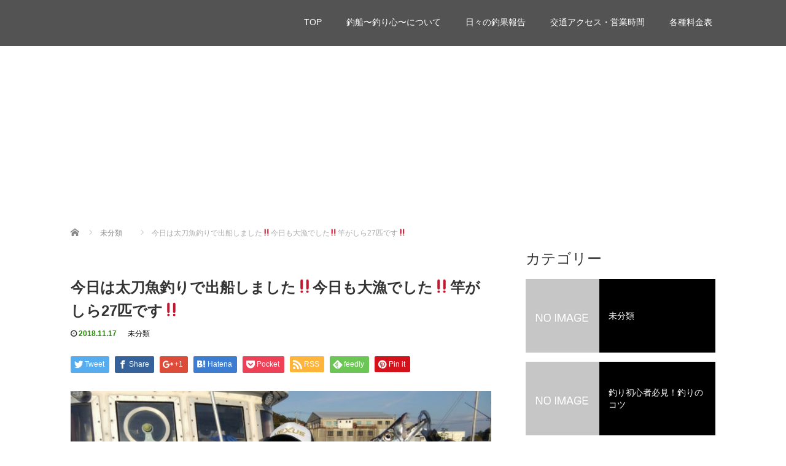

--- FILE ---
content_type: text/html; charset=UTF-8
request_url: https://tsurigokoro.com/2018/11/17/%E4%BB%8A%E6%97%A5%E3%81%AF%E5%A4%AA%E5%88%80%E9%AD%9A%E9%87%A3%E3%82%8A%E3%81%A7%E5%87%BA%E8%88%B9%E3%81%97%E3%81%BE%E3%81%97%E3%81%9F%E2%80%BC%E4%BB%8A%E6%97%A5%E3%82%82%E5%A4%A7%E6%BC%81%E3%81%A7/
body_size: 11953
content:
<!DOCTYPE html>
<html lang="ja">
<head>
  <meta charset="UTF-8">
  <meta name="viewport" content="width=device-width">
  <meta http-equiv="X-UA-Compatible" content="IE=edge">
  <meta name="format-detection" content="telephone=no">

  <title>今日は太刀魚釣りで出船しました&#x203c;今日も大漁でした&#x203c;竿がしら27匹です&#x203c; | 和歌山市加太・海南の釣り船　初心者に優しい釣船『釣り心』（釣心）</title>
  <meta name="description" content="...">

  
  <link rel="profile" href="http://gmpg.org/xfn/11">
  <link rel="pingback" href="https://tsurigokoro.com/xmlrpc.php">

    <link rel='dns-prefetch' href='//ajax.googleapis.com' />
<link rel='dns-prefetch' href='//s.w.org' />
<link rel="alternate" type="application/rss+xml" title="和歌山市加太・海南の釣り船　初心者に優しい釣船『釣り心』（釣心） &raquo; フィード" href="https://tsurigokoro.com/feed/" />
<link rel="alternate" type="application/rss+xml" title="和歌山市加太・海南の釣り船　初心者に優しい釣船『釣り心』（釣心） &raquo; コメントフィード" href="https://tsurigokoro.com/comments/feed/" />
<link rel="alternate" type="application/rss+xml" title="和歌山市加太・海南の釣り船　初心者に優しい釣船『釣り心』（釣心） &raquo; 今日は太刀魚釣りで出船しました&#x203c;今日も大漁でした&#x203c;竿がしら27匹です&#x203c; のコメントのフィード" href="https://tsurigokoro.com/2018/11/17/%e4%bb%8a%e6%97%a5%e3%81%af%e5%a4%aa%e5%88%80%e9%ad%9a%e9%87%a3%e3%82%8a%e3%81%a7%e5%87%ba%e8%88%b9%e3%81%97%e3%81%be%e3%81%97%e3%81%9f%e2%80%bc%e4%bb%8a%e6%97%a5%e3%82%82%e5%a4%a7%e6%bc%81%e3%81%a7/feed/" />
		<script type="text/javascript">
			window._wpemojiSettings = {"baseUrl":"https:\/\/s.w.org\/images\/core\/emoji\/12.0.0-1\/72x72\/","ext":".png","svgUrl":"https:\/\/s.w.org\/images\/core\/emoji\/12.0.0-1\/svg\/","svgExt":".svg","source":{"concatemoji":"https:\/\/tsurigokoro.com\/wp-includes\/js\/wp-emoji-release.min.js?ver=5.4.18"}};
			/*! This file is auto-generated */
			!function(e,a,t){var n,r,o,i=a.createElement("canvas"),p=i.getContext&&i.getContext("2d");function s(e,t){var a=String.fromCharCode;p.clearRect(0,0,i.width,i.height),p.fillText(a.apply(this,e),0,0);e=i.toDataURL();return p.clearRect(0,0,i.width,i.height),p.fillText(a.apply(this,t),0,0),e===i.toDataURL()}function c(e){var t=a.createElement("script");t.src=e,t.defer=t.type="text/javascript",a.getElementsByTagName("head")[0].appendChild(t)}for(o=Array("flag","emoji"),t.supports={everything:!0,everythingExceptFlag:!0},r=0;r<o.length;r++)t.supports[o[r]]=function(e){if(!p||!p.fillText)return!1;switch(p.textBaseline="top",p.font="600 32px Arial",e){case"flag":return s([127987,65039,8205,9895,65039],[127987,65039,8203,9895,65039])?!1:!s([55356,56826,55356,56819],[55356,56826,8203,55356,56819])&&!s([55356,57332,56128,56423,56128,56418,56128,56421,56128,56430,56128,56423,56128,56447],[55356,57332,8203,56128,56423,8203,56128,56418,8203,56128,56421,8203,56128,56430,8203,56128,56423,8203,56128,56447]);case"emoji":return!s([55357,56424,55356,57342,8205,55358,56605,8205,55357,56424,55356,57340],[55357,56424,55356,57342,8203,55358,56605,8203,55357,56424,55356,57340])}return!1}(o[r]),t.supports.everything=t.supports.everything&&t.supports[o[r]],"flag"!==o[r]&&(t.supports.everythingExceptFlag=t.supports.everythingExceptFlag&&t.supports[o[r]]);t.supports.everythingExceptFlag=t.supports.everythingExceptFlag&&!t.supports.flag,t.DOMReady=!1,t.readyCallback=function(){t.DOMReady=!0},t.supports.everything||(n=function(){t.readyCallback()},a.addEventListener?(a.addEventListener("DOMContentLoaded",n,!1),e.addEventListener("load",n,!1)):(e.attachEvent("onload",n),a.attachEvent("onreadystatechange",function(){"complete"===a.readyState&&t.readyCallback()})),(n=t.source||{}).concatemoji?c(n.concatemoji):n.wpemoji&&n.twemoji&&(c(n.twemoji),c(n.wpemoji)))}(window,document,window._wpemojiSettings);
		</script>
		<style type="text/css">
img.wp-smiley,
img.emoji {
	display: inline !important;
	border: none !important;
	box-shadow: none !important;
	height: 1em !important;
	width: 1em !important;
	margin: 0 .07em !important;
	vertical-align: -0.1em !important;
	background: none !important;
	padding: 0 !important;
}
</style>
	<link rel='stylesheet' id='wp-block-library-css'  href='https://tsurigokoro.com/wp-includes/css/dist/block-library/style.min.css?ver=4.1.3' type='text/css' media='all' />
<link rel='stylesheet' id='contact-form-7-css'  href='https://tsurigokoro.com/wp-content/plugins/contact-form-7/includes/css/styles.css?ver=5.1.8' type='text/css' media='all' />
<link rel='stylesheet' id='_tk-bootstrap-wp-css'  href='https://tsurigokoro.com/wp-content/themes/amore_tcd028/includes/css/bootstrap-wp.css?ver=4.1.3' type='text/css' media='all' />
<link rel='stylesheet' id='_tk-bootstrap-css'  href='https://tsurigokoro.com/wp-content/themes/amore_tcd028/includes/resources/bootstrap/css/bootstrap.min.css?ver=4.1.3' type='text/css' media='all' />
<link rel='stylesheet' id='_tk-font-awesome-css'  href='https://tsurigokoro.com/wp-content/themes/amore_tcd028/includes/css/font-awesome.min.css?ver=4.1.0' type='text/css' media='all' />
<link rel='stylesheet' id='_tk-style-css'  href='https://tsurigokoro.com/wp-content/themes/amore_tcd028/style.css?ver=4.1.3' type='text/css' media='all' />
<script type='text/javascript' src='https://ajax.googleapis.com/ajax/libs/jquery/1.11.3/jquery.min.js?ver=5.4.18'></script>
<script type='text/javascript'>
/* <![CDATA[ */
var eio_lazy_vars = {"exactdn_domain":"","skip_autoscale":"0","threshold":"0"};
/* ]]> */
</script>
<script type='text/javascript' src='https://tsurigokoro.com/wp-content/plugins/ewww-image-optimizer/includes/lazysizes.min.js?ver=615'></script>
<script type='text/javascript' src='https://tsurigokoro.com/wp-content/themes/amore_tcd028/includes/resources/bootstrap/js/bootstrap.js?ver=5.4.18'></script>
<script type='text/javascript' src='https://tsurigokoro.com/wp-content/themes/amore_tcd028/includes/js/bootstrap-wp.js?ver=5.4.18'></script>
<link rel='https://api.w.org/' href='https://tsurigokoro.com/wp-json/' />
<link rel='prev' title='今日もカワハギ釣りで出船しました&#x203c;昨日とちがうポイントではじめてですが釣れました！次回楽しみです&#x203c;竿がしら19匹です&#x203c;ありがとうございました&#x203c;' href='https://tsurigokoro.com/2018/11/11/%e4%bb%8a%e6%97%a5%e3%82%82%e3%82%ab%e3%83%af%e3%83%8f%e3%82%ae%e9%87%a3%e3%82%8a%e3%81%a7%e5%87%ba%e8%88%b9%e3%81%97%e3%81%be%e3%81%97%e3%81%9f%e2%80%bc%e6%98%a8%e6%97%a5%e3%81%a8%e3%81%a1%e3%81%8c/' />
<link rel='next' title='今日も太刀魚釣りで出船しました&#x203c;今シーズン最大の釣果で30匹以上の人が5～6人いました&#x203c;船中200匹以上です&#x203c;' href='https://tsurigokoro.com/2018/11/18/%e4%bb%8a%e6%97%a5%e3%82%82%e5%a4%aa%e5%88%80%e9%ad%9a%e9%87%a3%e3%82%8a%e3%81%a7%e5%87%ba%e8%88%b9%e3%81%97%e3%81%be%e3%81%97%e3%81%9f%e2%80%bc%e4%bb%8a%e3%82%b7%e3%83%bc%e3%82%ba%e3%83%b3%e6%9c%80/' />
<link rel="canonical" href="https://tsurigokoro.com/2018/11/17/%e4%bb%8a%e6%97%a5%e3%81%af%e5%a4%aa%e5%88%80%e9%ad%9a%e9%87%a3%e3%82%8a%e3%81%a7%e5%87%ba%e8%88%b9%e3%81%97%e3%81%be%e3%81%97%e3%81%9f%e2%80%bc%e4%bb%8a%e6%97%a5%e3%82%82%e5%a4%a7%e6%bc%81%e3%81%a7/" />
<link rel='shortlink' href='https://tsurigokoro.com/?p=339' />
<link rel="alternate" type="application/json+oembed" href="https://tsurigokoro.com/wp-json/oembed/1.0/embed?url=https%3A%2F%2Ftsurigokoro.com%2F2018%2F11%2F17%2F%25e4%25bb%258a%25e6%2597%25a5%25e3%2581%25af%25e5%25a4%25aa%25e5%2588%2580%25e9%25ad%259a%25e9%2587%25a3%25e3%2582%258a%25e3%2581%25a7%25e5%2587%25ba%25e8%2588%25b9%25e3%2581%2597%25e3%2581%25be%25e3%2581%2597%25e3%2581%259f%25e2%2580%25bc%25e4%25bb%258a%25e6%2597%25a5%25e3%2582%2582%25e5%25a4%25a7%25e6%25bc%2581%25e3%2581%25a7%2F" />
<link rel="alternate" type="text/xml+oembed" href="https://tsurigokoro.com/wp-json/oembed/1.0/embed?url=https%3A%2F%2Ftsurigokoro.com%2F2018%2F11%2F17%2F%25e4%25bb%258a%25e6%2597%25a5%25e3%2581%25af%25e5%25a4%25aa%25e5%2588%2580%25e9%25ad%259a%25e9%2587%25a3%25e3%2582%258a%25e3%2581%25a7%25e5%2587%25ba%25e8%2588%25b9%25e3%2581%2597%25e3%2581%25be%25e3%2581%2597%25e3%2581%259f%25e2%2580%25bc%25e4%25bb%258a%25e6%2597%25a5%25e3%2582%2582%25e5%25a4%25a7%25e6%25bc%2581%25e3%2581%25a7%2F&#038;format=xml" />
<noscript><style>.lazyload[data-src]{display:none !important;}</style></noscript><style>.lazyload{background-image:none !important;}.lazyload:before{background-image:none !important;}</style>  
  <link rel="stylesheet" media="screen and (max-width:771px)" href="https://tsurigokoro.com/wp-content/themes/amore_tcd028/footer-bar/footer-bar.css?ver=4.1.3">

  <script type="text/javascript" src="https://tsurigokoro.com/wp-content/themes/amore_tcd028/js/jquery.elevatezoom.js"></script>
  <script type="text/javascript" src="https://tsurigokoro.com/wp-content/themes/amore_tcd028/parallax.js"></script>
  <script type="text/javascript" src="https://tsurigokoro.com/wp-content/themes/amore_tcd028/js/jscript.js"></script>
   

  <script type="text/javascript">
    jQuery(function() {
      jQuery(".zoom").elevateZoom({
        zoomType : "inner",
        zoomWindowFadeIn: 500,
        zoomWindowFadeOut: 500,
        easing : true
      });
    });
  </script>

  <script type="text/javascript" src="https://tsurigokoro.com/wp-content/themes/amore_tcd028/js/syncertel.js"></script>

  <link rel="stylesheet" media="screen and (max-width:991px)" href="https://tsurigokoro.com/wp-content/themes/amore_tcd028/responsive.css?ver=4.1.3">
  <link rel="stylesheet" href="//maxcdn.bootstrapcdn.com/font-awesome/4.3.0/css/font-awesome.min.css">
  <link rel="stylesheet" href="https://tsurigokoro.com/wp-content/themes/amore_tcd028/amore.css?ver=4.1.3" type="text/css" />
  <link rel="stylesheet" href="https://tsurigokoro.com/wp-content/themes/amore_tcd028/comment-style.css?ver=4.1.3" type="text/css" />
  <style type="text/css">
          .site-navigation{position:fixed;}
    
  .fa, .wp-icon a:before {display:inline-block;font:normal normal normal 14px/1 FontAwesome;font-size:inherit;text-rendering:auto;-webkit-font-smoothing:antialiased;-moz-osx-font-smoothing:grayscale;transform:translate(0, 0)}
  .fa-phone:before, .wp-icon.wp-fa-phone a:before {content:"\f095"; margin-right:5px;}

  body { font-size:14px; }
  a {color: #238C00;}
  a:hover, #bread_crumb li.home a:hover:before {color: #AAAAAA;}
  #global_menu ul ul li a{background:#238C00;}
  #global_menu ul ul li a:hover{background:#AAAAAA;}
  #previous_next_post a:hover{
    background: #AAAAAA;
  }
  .social-icon:hover{
    background-color: #238C00 !important;
  }
  .up-arrow:hover{
    background-color: #238C00 !important;
  }

  .menu-item:hover *:not(.dropdown-menu *){
    color: #238C00 !important;
  }
  .menu-item a:hover {
    color: #238C00 !important;
  }
  .button a, .pager li > a, .pager li > span{
    background-color: #AAAAAA;
  }
  .dropdown-menu .menu-item > a:hover, .button a:hover, .pager li > a:hover{
    background-color: #238C00 !important;
  }
  .button-green a{
    background-color: #238C00;
  }
  .button-green a:hover{
    background-color: #175E00;
  }
  .timestamp{
    color: #238C00;
  }
  .blog-list-timestamp{
    color: #238C00;
  }
  .footer_main, .scrolltotop{
    background-color: #222222;
  }
  .scrolltotop_arrow a:hover{
    color: #238C00;
  }

  .first-h1{
    color: #FFFFFF;
    text-shadow: 0px 0px 10px #666666 !important;
  }
  .second-body, .second-body{
    color: #333333;
  }
  .top-headline.third_headline{
      color: #FFFFFF;
      text-shadow: 0px 0px 10px #666666;
  }
  .top-headline.fourth_headline{
      color: #FFFFFF;
      text-shadow: 0px 0px 10px #666666;
  }
  .top-headline.fifth_headline{
      color: #FFFFFF;
      text-shadow: 0px 0px 10px #666666;
  }

  .top-headline{
      color: #FFFFFF;
      text-shadow: 0px 0px 10px #666666;
  }

  .thumb:hover:after{
      box-shadow: inset 0 0 0 7px #238C00;
  }


    p { word-wrap:break-word; }
  
  
  

</style>

</head>

<body class="post-template-default single single-post postid-339 single-format-standard">
  
  <div id="verytop"></div>
  <nav id="header" class="site-navigation">
      <div class="container">
      <div class="row">
        <div class="site-navigation-inner col-xs-120 no-padding" style="padding:0px">
          <div class="navbar navbar-default">
            <div class="navbar-header">
              <div id="logo-area">
                <div id='logo_image'>
<h1 id="logo" style="top:-240px; left:0px;"><a href=" https://tsurigokoro.com/" title="和歌山市加太・海南の釣り船　初心者に優しい釣船『釣り心』（釣心）" data-label="和歌山市加太・海南の釣り船　初心者に優しい釣船『釣り心』（釣心）"><img class="h_logo lazyload" src="[data-uri]" alt="和歌山市加太・海南の釣り船　初心者に優しい釣船『釣り心』（釣心）" title="和歌山市加太・海南の釣り船　初心者に優しい釣船『釣り心』（釣心）" data-src="https://tsurigokoro.com/wp-content/uploads/tcd-w/logo-resized.png?1769638287" /><noscript><img class="h_logo" src="https://tsurigokoro.com/wp-content/uploads/tcd-w/logo-resized.png?1769638287" alt="和歌山市加太・海南の釣り船　初心者に優しい釣船『釣り心』（釣心）" title="和歌山市加太・海南の釣り船　初心者に優しい釣船『釣り心』（釣心）" data-eio="l" /></noscript></a></h1>
</div>
                              </div>

            </div>

            <!-- The WordPress Menu goes here -->
            <div class="pull-right right-menu">
                                              <div class="collapse navbar-collapse"><ul id="main-menu" class="nav navbar-nav"><li id="menu-item-27" class="menu-item menu-item-type-custom menu-item-object-custom menu-item-home menu-item-27"><a title="TOP" href="http://tsurigokoro.com/">TOP</a></li>
<li id="menu-item-28" class="menu-item menu-item-type-custom menu-item-object-custom menu-item-28"><a title="釣船〜釣り心〜について" href="http://tsurigokoro.com/services/">釣船〜釣り心〜について</a></li>
<li id="menu-item-58" class="menu-item menu-item-type-custom menu-item-object-custom menu-item-58"><a title="日々の釣果報告" href="http://tsurigokoro.com/category/%E9%87%A3%E6%9E%9C%E5%A0%B1%E5%91%8A%E3%80%9C%E5%92%8C%E6%AD%8C%E5%B1%B1%E3%81%AE%E5%88%9D%E5%BF%83%E8%80%85%E3%81%AB%E5%84%AA%E3%81%97%E3%81%84%E9%87%A3%E8%88%B9%E3%80%90%E9%87%A3%E3%82%8A%E5%BF%83/">日々の釣果報告</a></li>
<li id="menu-item-18" class="menu-item menu-item-type-post_type menu-item-object-page menu-item-18"><a title="交通アクセス・営業時間" href="https://tsurigokoro.com/access/">交通アクセス・営業時間</a></li>
<li id="menu-item-1044" class="menu-item menu-item-type-post_type menu-item-object-page menu-item-1044"><a title="各種料金表" href="https://tsurigokoro.com/fee/">各種料金表</a></li>
</ul></div>                                                                <a href="#" class="menu_button"></a>
                 <div id="global_menu" class="clearfix">
                  <ul id="menu-menu" class="menu"><li class="menu-item menu-item-type-custom menu-item-object-custom menu-item-home menu-item-27"><a href="http://tsurigokoro.com/">TOP</a></li>
<li class="menu-item menu-item-type-custom menu-item-object-custom menu-item-28"><a href="http://tsurigokoro.com/services/">釣船〜釣り心〜について</a></li>
<li class="menu-item menu-item-type-custom menu-item-object-custom menu-item-58"><a href="http://tsurigokoro.com/category/%E9%87%A3%E6%9E%9C%E5%A0%B1%E5%91%8A%E3%80%9C%E5%92%8C%E6%AD%8C%E5%B1%B1%E3%81%AE%E5%88%9D%E5%BF%83%E8%80%85%E3%81%AB%E5%84%AA%E3%81%97%E3%81%84%E9%87%A3%E8%88%B9%E3%80%90%E9%87%A3%E3%82%8A%E5%BF%83/">日々の釣果報告</a></li>
<li class="menu-item menu-item-type-post_type menu-item-object-page menu-item-18"><a href="https://tsurigokoro.com/access/">交通アクセス・営業時間</a></li>
<li class="menu-item menu-item-type-post_type menu-item-object-page menu-item-1044"><a href="https://tsurigokoro.com/fee/">各種料金表</a></li>
</ul>                 </div>
                                           </div>

          </div><!-- .navbar -->
        </div>
      </div>
    </div><!-- .container -->
  </nav><!-- .site-navigation -->

<div class="main-content">
    <div class="amore-divider romaji" data-parallax="scroll" data-image-src="">
    <div class="container">
      <div class="row">
        <div class="col-xs-120">
          <div class="top-headline" style="margin-top: 50px; margin-bottom: -20px;"></div>
        </div>
      </div>
    </div>
  </div>
  	
  <div class="container amore-inner-container" style="margin-bottom:170px">
    <div class="row">
      
      <div class="col-sm-80 no-left-padding">
    	
    		
<article id="post-339" class="post-339 post type-post status-publish format-standard hentry category-1">
	<header class="breadcrumb">
	    
<ul id="bread_crumb" class="clearfix">
 <li itemscope="itemscope" itemtype="http://data-vocabulary.org/Breadcrumb" class="home"><a itemprop="url" href="https://tsurigokoro.com/"><span itemprop="title">Home</span></a></li>

 <li itemscope="itemscope" itemtype="http://data-vocabulary.org/Breadcrumb">
    <a itemprop="url" href="https://tsurigokoro.com/category/%e6%9c%aa%e5%88%86%e9%a1%9e/"><span itemprop="title">未分類</span></a>
     </li>
 <li class="last">今日は太刀魚釣りで出船しました&#x203c;今日も大漁でした&#x203c;竿がしら27匹です&#x203c;</li>

</ul>
	
		<h2 class="page-title mt40 mb10">今日は太刀魚釣りで出船しました&#x203c;今日も大漁でした&#x203c;竿がしら27匹です&#x203c;</h2>

		<div class="entry-meta mb45">
						<span class='fa fa-clock-o'></span><span class='timestamp'>&nbsp;2018.11.17</span>						<span class="categories-wrap"><a href="https://tsurigokoro.com/category/%e6%9c%aa%e5%88%86%e9%a1%9e/" rel="category tag">未分類</a></span>
		</div><!-- .entry-meta -->
	</header><!-- .entry-header -->

	<div class="entry-content">
				
<!--Type1-->

<div id="share_top1">

 

<div class="sns">
<ul class="type1 clearfix">
<!--Twitterボタン-->
<li class="twitter">
<a href="http://twitter.com/share?text=%E4%BB%8A%E6%97%A5%E3%81%AF%E5%A4%AA%E5%88%80%E9%AD%9A%E9%87%A3%E3%82%8A%E3%81%A7%E5%87%BA%E8%88%B9%E3%81%97%E3%81%BE%E3%81%97%E3%81%9F%26%23x203c%3B%E4%BB%8A%E6%97%A5%E3%82%82%E5%A4%A7%E6%BC%81%E3%81%A7%E3%81%97%E3%81%9F%26%23x203c%3B%E7%AB%BF%E3%81%8C%E3%81%97%E3%82%8927%E5%8C%B9%E3%81%A7%E3%81%99%26%23x203c%3B&url=https%3A%2F%2Ftsurigokoro.com%2F2018%2F11%2F17%2F%25e4%25bb%258a%25e6%2597%25a5%25e3%2581%25af%25e5%25a4%25aa%25e5%2588%2580%25e9%25ad%259a%25e9%2587%25a3%25e3%2582%258a%25e3%2581%25a7%25e5%2587%25ba%25e8%2588%25b9%25e3%2581%2597%25e3%2581%25be%25e3%2581%2597%25e3%2581%259f%25e2%2580%25bc%25e4%25bb%258a%25e6%2597%25a5%25e3%2582%2582%25e5%25a4%25a7%25e6%25bc%2581%25e3%2581%25a7%2F&via=&tw_p=tweetbutton&related=" onclick="javascript:window.open(this.href, '', 'menubar=no,toolbar=no,resizable=yes,scrollbars=yes,height=400,width=600');return false;"><i class="icon-twitter"></i><span class="ttl">Tweet</span><span class="share-count"></span></a></li>

<!--Facebookボタン-->
<li class="facebook">
<a href="//www.facebook.com/sharer/sharer.php?u=https://tsurigokoro.com/2018/11/17/%e4%bb%8a%e6%97%a5%e3%81%af%e5%a4%aa%e5%88%80%e9%ad%9a%e9%87%a3%e3%82%8a%e3%81%a7%e5%87%ba%e8%88%b9%e3%81%97%e3%81%be%e3%81%97%e3%81%9f%e2%80%bc%e4%bb%8a%e6%97%a5%e3%82%82%e5%a4%a7%e6%bc%81%e3%81%a7/&amp;t=%E4%BB%8A%E6%97%A5%E3%81%AF%E5%A4%AA%E5%88%80%E9%AD%9A%E9%87%A3%E3%82%8A%E3%81%A7%E5%87%BA%E8%88%B9%E3%81%97%E3%81%BE%E3%81%97%E3%81%9F%26%23x203c%3B%E4%BB%8A%E6%97%A5%E3%82%82%E5%A4%A7%E6%BC%81%E3%81%A7%E3%81%97%E3%81%9F%26%23x203c%3B%E7%AB%BF%E3%81%8C%E3%81%97%E3%82%8927%E5%8C%B9%E3%81%A7%E3%81%99%26%23x203c%3B" class="facebook-btn-icon-link" target="blank" rel="nofollow"><i class="icon-facebook"></i><span class="ttl">Share</span><span class="share-count"></span></a></li>

<!--Google+ボタン-->
<li class="googleplus">
<a href="https://plus.google.com/share?url=https%3A%2F%2Ftsurigokoro.com%2F2018%2F11%2F17%2F%25e4%25bb%258a%25e6%2597%25a5%25e3%2581%25af%25e5%25a4%25aa%25e5%2588%2580%25e9%25ad%259a%25e9%2587%25a3%25e3%2582%258a%25e3%2581%25a7%25e5%2587%25ba%25e8%2588%25b9%25e3%2581%2597%25e3%2581%25be%25e3%2581%2597%25e3%2581%259f%25e2%2580%25bc%25e4%25bb%258a%25e6%2597%25a5%25e3%2582%2582%25e5%25a4%25a7%25e6%25bc%2581%25e3%2581%25a7%2F" onclick="javascript:window.open(this.href, '', 'menubar=no,toolbar=no,resizable=yes,scrollbars=yes,height=600,width=500');return false;"><i class="icon-google-plus"></i><span class="ttl">+1</span><span class="share-count"></span></a></li>

<!--Hatebuボタン-->
<li class="hatebu">
<a href="http://b.hatena.ne.jp/add?mode=confirm&url=https%3A%2F%2Ftsurigokoro.com%2F2018%2F11%2F17%2F%25e4%25bb%258a%25e6%2597%25a5%25e3%2581%25af%25e5%25a4%25aa%25e5%2588%2580%25e9%25ad%259a%25e9%2587%25a3%25e3%2582%258a%25e3%2581%25a7%25e5%2587%25ba%25e8%2588%25b9%25e3%2581%2597%25e3%2581%25be%25e3%2581%2597%25e3%2581%259f%25e2%2580%25bc%25e4%25bb%258a%25e6%2597%25a5%25e3%2582%2582%25e5%25a4%25a7%25e6%25bc%2581%25e3%2581%25a7%2F" onclick="javascript:window.open(this.href, '', 'menubar=no,toolbar=no,resizable=yes,scrollbars=yes,height=400,width=510');return false;" ><i class="icon-hatebu"></i><span class="ttl">Hatena</span><span class="share-count"></span></a></li>

<!--Pocketボタン-->
<li class="pocket">
<a href="http://getpocket.com/edit?url=https%3A%2F%2Ftsurigokoro.com%2F2018%2F11%2F17%2F%25e4%25bb%258a%25e6%2597%25a5%25e3%2581%25af%25e5%25a4%25aa%25e5%2588%2580%25e9%25ad%259a%25e9%2587%25a3%25e3%2582%258a%25e3%2581%25a7%25e5%2587%25ba%25e8%2588%25b9%25e3%2581%2597%25e3%2581%25be%25e3%2581%2597%25e3%2581%259f%25e2%2580%25bc%25e4%25bb%258a%25e6%2597%25a5%25e3%2582%2582%25e5%25a4%25a7%25e6%25bc%2581%25e3%2581%25a7%2F&title=%E4%BB%8A%E6%97%A5%E3%81%AF%E5%A4%AA%E5%88%80%E9%AD%9A%E9%87%A3%E3%82%8A%E3%81%A7%E5%87%BA%E8%88%B9%E3%81%97%E3%81%BE%E3%81%97%E3%81%9F%26%23x203c%3B%E4%BB%8A%E6%97%A5%E3%82%82%E5%A4%A7%E6%BC%81%E3%81%A7%E3%81%97%E3%81%9F%26%23x203c%3B%E7%AB%BF%E3%81%8C%E3%81%97%E3%82%8927%E5%8C%B9%E3%81%A7%E3%81%99%26%23x203c%3B" target="blank"><i class="icon-pocket"></i><span class="ttl">Pocket</span><span class="share-count"></span></a></li>

<!--RSSボタン-->
<li class="rss">
<a href="https://tsurigokoro.com/feed/" target="blank"><i class="icon-rss"></i><span class="ttl">RSS</span></a></li>

<!--Feedlyボタン-->
<li class="feedly">
<a href="http://feedly.com/index.html#subscription%2Ffeed%2Fhttps://tsurigokoro.com/feed/" target="blank"><i class="icon-feedly"></i><span class="ttl">feedly</span><span class="share-count"></span></a></li>

<!--Pinterestボタン-->
<li class="pinterest">
<a rel="nofollow" target="_blank" href="https://www.pinterest.com/pin/create/button/?url=https%3A%2F%2Ftsurigokoro.com%2F2018%2F11%2F17%2F%25e4%25bb%258a%25e6%2597%25a5%25e3%2581%25af%25e5%25a4%25aa%25e5%2588%2580%25e9%25ad%259a%25e9%2587%25a3%25e3%2582%258a%25e3%2581%25a7%25e5%2587%25ba%25e8%2588%25b9%25e3%2581%2597%25e3%2581%25be%25e3%2581%2597%25e3%2581%259f%25e2%2580%25bc%25e4%25bb%258a%25e6%2597%25a5%25e3%2582%2582%25e5%25a4%25a7%25e6%25bc%2581%25e3%2581%25a7%2F&media=&description=%E4%BB%8A%E6%97%A5%E3%81%AF%E5%A4%AA%E5%88%80%E9%AD%9A%E9%87%A3%E3%82%8A%E3%81%A7%E5%87%BA%E8%88%B9%E3%81%97%E3%81%BE%E3%81%97%E3%81%9F%26%23x203c%3B%E4%BB%8A%E6%97%A5%E3%82%82%E5%A4%A7%E6%BC%81%E3%81%A7%E3%81%97%E3%81%9F%26%23x203c%3B%E7%AB%BF%E3%81%8C%E3%81%97%E3%82%8927%E5%8C%B9%E3%81%A7%E3%81%99%26%23x203c%3B"><i class="icon-pinterest"></i><span class="ttl">Pin&nbsp;it</span></a></li>

</ul>
</div>

</div>


<!--Type2-->

<!--Type3-->

<!--Type4-->

<!--Type5-->
						<div class="entry-content-thumbnail">
					</div>
				<p><img src="https://tsurigokoro.com/wp-content/ewww/lazy/placeholder-1920x1080.png" class="alignnone wp-image-331 size-full lazyload" width="3000" height="1688"   data-src="http://tsurigokoro.com/wp-content/uploads/2018/11/kimg05551372697365.jpg" data-srcset="https://tsurigokoro.com/wp-content/uploads/2018/11/kimg05551372697365.jpg 3000w, https://tsurigokoro.com/wp-content/uploads/2018/11/kimg05551372697365-300x169.jpg 300w, https://tsurigokoro.com/wp-content/uploads/2018/11/kimg05551372697365-768x432.jpg 768w, https://tsurigokoro.com/wp-content/uploads/2018/11/kimg05551372697365-1024x576.jpg 1024w" data-sizes="auto" /><noscript><img src="http://tsurigokoro.com/wp-content/uploads/2018/11/kimg05551372697365.jpg" class="alignnone wp-image-331 size-full" width="3000" height="1688" srcset="https://tsurigokoro.com/wp-content/uploads/2018/11/kimg05551372697365.jpg 3000w, https://tsurigokoro.com/wp-content/uploads/2018/11/kimg05551372697365-300x169.jpg 300w, https://tsurigokoro.com/wp-content/uploads/2018/11/kimg05551372697365-768x432.jpg 768w, https://tsurigokoro.com/wp-content/uploads/2018/11/kimg05551372697365-1024x576.jpg 1024w" sizes="(max-width: 3000px) 100vw, 3000px" data-eio="l" /></noscript></p>
<p><img src="https://tsurigokoro.com/wp-content/ewww/lazy/placeholder-1920x1080.png" class="alignnone wp-image-332 size-full lazyload" width="3000" height="1688"   data-src="http://tsurigokoro.com/wp-content/uploads/2018/11/kimg0560-288168240.jpg" data-srcset="https://tsurigokoro.com/wp-content/uploads/2018/11/kimg0560-288168240.jpg 3000w, https://tsurigokoro.com/wp-content/uploads/2018/11/kimg0560-288168240-300x169.jpg 300w, https://tsurigokoro.com/wp-content/uploads/2018/11/kimg0560-288168240-768x432.jpg 768w, https://tsurigokoro.com/wp-content/uploads/2018/11/kimg0560-288168240-1024x576.jpg 1024w" data-sizes="auto" /><noscript><img src="http://tsurigokoro.com/wp-content/uploads/2018/11/kimg0560-288168240.jpg" class="alignnone wp-image-332 size-full" width="3000" height="1688" srcset="https://tsurigokoro.com/wp-content/uploads/2018/11/kimg0560-288168240.jpg 3000w, https://tsurigokoro.com/wp-content/uploads/2018/11/kimg0560-288168240-300x169.jpg 300w, https://tsurigokoro.com/wp-content/uploads/2018/11/kimg0560-288168240-768x432.jpg 768w, https://tsurigokoro.com/wp-content/uploads/2018/11/kimg0560-288168240-1024x576.jpg 1024w" sizes="(max-width: 3000px) 100vw, 3000px" data-eio="l" /></noscript></p>
<p><img src="https://tsurigokoro.com/wp-content/ewww/lazy/placeholder-1920x1080.png" class="alignnone wp-image-333 size-full lazyload" width="3000" height="1688"   data-src="http://tsurigokoro.com/wp-content/uploads/2018/11/kimg0561-52142526.jpg" data-srcset="https://tsurigokoro.com/wp-content/uploads/2018/11/kimg0561-52142526.jpg 3000w, https://tsurigokoro.com/wp-content/uploads/2018/11/kimg0561-52142526-300x169.jpg 300w, https://tsurigokoro.com/wp-content/uploads/2018/11/kimg0561-52142526-768x432.jpg 768w, https://tsurigokoro.com/wp-content/uploads/2018/11/kimg0561-52142526-1024x576.jpg 1024w" data-sizes="auto" /><noscript><img src="http://tsurigokoro.com/wp-content/uploads/2018/11/kimg0561-52142526.jpg" class="alignnone wp-image-333 size-full" width="3000" height="1688" srcset="https://tsurigokoro.com/wp-content/uploads/2018/11/kimg0561-52142526.jpg 3000w, https://tsurigokoro.com/wp-content/uploads/2018/11/kimg0561-52142526-300x169.jpg 300w, https://tsurigokoro.com/wp-content/uploads/2018/11/kimg0561-52142526-768x432.jpg 768w, https://tsurigokoro.com/wp-content/uploads/2018/11/kimg0561-52142526-1024x576.jpg 1024w" sizes="(max-width: 3000px) 100vw, 3000px" data-eio="l" /></noscript></p>
<p><img src="https://tsurigokoro.com/wp-content/ewww/lazy/placeholder-1920x1080.png" class="alignnone size-full wp-image-334 lazyload" width="3840" height="2160"   data-src="http://tsurigokoro.com/wp-content/uploads/2018/11/kimg0562-433421399.jpg" data-srcset="https://tsurigokoro.com/wp-content/uploads/2018/11/kimg0562-433421399.jpg 3840w, https://tsurigokoro.com/wp-content/uploads/2018/11/kimg0562-433421399-300x169.jpg 300w, https://tsurigokoro.com/wp-content/uploads/2018/11/kimg0562-433421399-768x432.jpg 768w, https://tsurigokoro.com/wp-content/uploads/2018/11/kimg0562-433421399-1024x576.jpg 1024w" data-sizes="auto" /><noscript><img src="http://tsurigokoro.com/wp-content/uploads/2018/11/kimg0562-433421399.jpg" class="alignnone size-full wp-image-334" width="3840" height="2160" srcset="https://tsurigokoro.com/wp-content/uploads/2018/11/kimg0562-433421399.jpg 3840w, https://tsurigokoro.com/wp-content/uploads/2018/11/kimg0562-433421399-300x169.jpg 300w, https://tsurigokoro.com/wp-content/uploads/2018/11/kimg0562-433421399-768x432.jpg 768w, https://tsurigokoro.com/wp-content/uploads/2018/11/kimg0562-433421399-1024x576.jpg 1024w" sizes="(max-width: 3840px) 100vw, 3840px" data-eio="l" /></noscript></p>
<p><img src="https://tsurigokoro.com/wp-content/ewww/lazy/placeholder-1920x1080.png" class="alignnone size-full wp-image-335 lazyload" width="3000" height="1688"   data-src="http://tsurigokoro.com/wp-content/uploads/2018/11/kimg0557705066995.jpg" data-srcset="https://tsurigokoro.com/wp-content/uploads/2018/11/kimg0557705066995.jpg 3000w, https://tsurigokoro.com/wp-content/uploads/2018/11/kimg0557705066995-300x169.jpg 300w, https://tsurigokoro.com/wp-content/uploads/2018/11/kimg0557705066995-768x432.jpg 768w, https://tsurigokoro.com/wp-content/uploads/2018/11/kimg0557705066995-1024x576.jpg 1024w" data-sizes="auto" /><noscript><img src="http://tsurigokoro.com/wp-content/uploads/2018/11/kimg0557705066995.jpg" class="alignnone size-full wp-image-335" width="3000" height="1688" srcset="https://tsurigokoro.com/wp-content/uploads/2018/11/kimg0557705066995.jpg 3000w, https://tsurigokoro.com/wp-content/uploads/2018/11/kimg0557705066995-300x169.jpg 300w, https://tsurigokoro.com/wp-content/uploads/2018/11/kimg0557705066995-768x432.jpg 768w, https://tsurigokoro.com/wp-content/uploads/2018/11/kimg0557705066995-1024x576.jpg 1024w" sizes="(max-width: 3000px) 100vw, 3000px" data-eio="l" /></noscript></p>
<p><img src="https://tsurigokoro.com/wp-content/ewww/lazy/placeholder-1920x1080.png" class="alignnone size-full wp-image-337 lazyload" width="3840" height="2160"   data-src="http://tsurigokoro.com/wp-content/uploads/2018/11/kimg0559-637308048.jpg" data-srcset="https://tsurigokoro.com/wp-content/uploads/2018/11/kimg0559-637308048.jpg 3840w, https://tsurigokoro.com/wp-content/uploads/2018/11/kimg0559-637308048-300x169.jpg 300w, https://tsurigokoro.com/wp-content/uploads/2018/11/kimg0559-637308048-768x432.jpg 768w, https://tsurigokoro.com/wp-content/uploads/2018/11/kimg0559-637308048-1024x576.jpg 1024w" data-sizes="auto" /><noscript><img src="http://tsurigokoro.com/wp-content/uploads/2018/11/kimg0559-637308048.jpg" class="alignnone size-full wp-image-337" width="3840" height="2160" srcset="https://tsurigokoro.com/wp-content/uploads/2018/11/kimg0559-637308048.jpg 3840w, https://tsurigokoro.com/wp-content/uploads/2018/11/kimg0559-637308048-300x169.jpg 300w, https://tsurigokoro.com/wp-content/uploads/2018/11/kimg0559-637308048-768x432.jpg 768w, https://tsurigokoro.com/wp-content/uploads/2018/11/kimg0559-637308048-1024x576.jpg 1024w" sizes="(max-width: 3840px) 100vw, 3840px" data-eio="l" /></noscript></p>
<p><img src="https://tsurigokoro.com/wp-content/ewww/lazy/placeholder-1920x1920.png" class="alignnone wp-image-336 size-full lazyload" width="2160" height="3840"   data-src="http://tsurigokoro.com/wp-content/uploads/2018/11/kimg0558-2129421866.jpg" data-srcset="https://tsurigokoro.com/wp-content/uploads/2018/11/kimg0558-2129421866.jpg 2160w, https://tsurigokoro.com/wp-content/uploads/2018/11/kimg0558-2129421866-169x300.jpg 169w, https://tsurigokoro.com/wp-content/uploads/2018/11/kimg0558-2129421866-768x1365.jpg 768w, https://tsurigokoro.com/wp-content/uploads/2018/11/kimg0558-2129421866-576x1024.jpg 576w" data-sizes="auto" /><noscript><img src="http://tsurigokoro.com/wp-content/uploads/2018/11/kimg0558-2129421866.jpg" class="alignnone wp-image-336 size-full" width="2160" height="3840" srcset="https://tsurigokoro.com/wp-content/uploads/2018/11/kimg0558-2129421866.jpg 2160w, https://tsurigokoro.com/wp-content/uploads/2018/11/kimg0558-2129421866-169x300.jpg 169w, https://tsurigokoro.com/wp-content/uploads/2018/11/kimg0558-2129421866-768x1365.jpg 768w, https://tsurigokoro.com/wp-content/uploads/2018/11/kimg0558-2129421866-576x1024.jpg 576w" sizes="(max-width: 2160px) 100vw, 2160px" data-eio="l" /></noscript></p>
<p><img src="https://tsurigokoro.com/wp-content/ewww/lazy/placeholder-1920x1080.png" class="alignnone size-full wp-image-338 lazyload" width="3000" height="1688"   data-src="http://tsurigokoro.com/wp-content/uploads/2018/11/kimg0556-1047945639.jpg" data-srcset="https://tsurigokoro.com/wp-content/uploads/2018/11/kimg0556-1047945639.jpg 3000w, https://tsurigokoro.com/wp-content/uploads/2018/11/kimg0556-1047945639-300x169.jpg 300w, https://tsurigokoro.com/wp-content/uploads/2018/11/kimg0556-1047945639-768x432.jpg 768w, https://tsurigokoro.com/wp-content/uploads/2018/11/kimg0556-1047945639-1024x576.jpg 1024w" data-sizes="auto" /><noscript><img src="http://tsurigokoro.com/wp-content/uploads/2018/11/kimg0556-1047945639.jpg" class="alignnone size-full wp-image-338" width="3000" height="1688" srcset="https://tsurigokoro.com/wp-content/uploads/2018/11/kimg0556-1047945639.jpg 3000w, https://tsurigokoro.com/wp-content/uploads/2018/11/kimg0556-1047945639-300x169.jpg 300w, https://tsurigokoro.com/wp-content/uploads/2018/11/kimg0556-1047945639-768x432.jpg 768w, https://tsurigokoro.com/wp-content/uploads/2018/11/kimg0556-1047945639-1024x576.jpg 1024w" sizes="(max-width: 3000px) 100vw, 3000px" data-eio="l" /></noscript></p>
		
		                <div style="margin-top:30px;">
		
<!--Type1-->

<div id="share_top1">

 

<div class="sns">
<ul class="type1 clearfix">
<!--Twitterボタン-->
<li class="twitter">
<a href="http://twitter.com/share?text=%E4%BB%8A%E6%97%A5%E3%81%AF%E5%A4%AA%E5%88%80%E9%AD%9A%E9%87%A3%E3%82%8A%E3%81%A7%E5%87%BA%E8%88%B9%E3%81%97%E3%81%BE%E3%81%97%E3%81%9F%26%23x203c%3B%E4%BB%8A%E6%97%A5%E3%82%82%E5%A4%A7%E6%BC%81%E3%81%A7%E3%81%97%E3%81%9F%26%23x203c%3B%E7%AB%BF%E3%81%8C%E3%81%97%E3%82%8927%E5%8C%B9%E3%81%A7%E3%81%99%26%23x203c%3B&url=https%3A%2F%2Ftsurigokoro.com%2F2018%2F11%2F17%2F%25e4%25bb%258a%25e6%2597%25a5%25e3%2581%25af%25e5%25a4%25aa%25e5%2588%2580%25e9%25ad%259a%25e9%2587%25a3%25e3%2582%258a%25e3%2581%25a7%25e5%2587%25ba%25e8%2588%25b9%25e3%2581%2597%25e3%2581%25be%25e3%2581%2597%25e3%2581%259f%25e2%2580%25bc%25e4%25bb%258a%25e6%2597%25a5%25e3%2582%2582%25e5%25a4%25a7%25e6%25bc%2581%25e3%2581%25a7%2F&via=&tw_p=tweetbutton&related=" onclick="javascript:window.open(this.href, '', 'menubar=no,toolbar=no,resizable=yes,scrollbars=yes,height=400,width=600');return false;"><i class="icon-twitter"></i><span class="ttl">Tweet</span><span class="share-count"></span></a></li>

<!--Facebookボタン-->
<li class="facebook">
<a href="//www.facebook.com/sharer/sharer.php?u=https://tsurigokoro.com/2018/11/17/%e4%bb%8a%e6%97%a5%e3%81%af%e5%a4%aa%e5%88%80%e9%ad%9a%e9%87%a3%e3%82%8a%e3%81%a7%e5%87%ba%e8%88%b9%e3%81%97%e3%81%be%e3%81%97%e3%81%9f%e2%80%bc%e4%bb%8a%e6%97%a5%e3%82%82%e5%a4%a7%e6%bc%81%e3%81%a7/&amp;t=%E4%BB%8A%E6%97%A5%E3%81%AF%E5%A4%AA%E5%88%80%E9%AD%9A%E9%87%A3%E3%82%8A%E3%81%A7%E5%87%BA%E8%88%B9%E3%81%97%E3%81%BE%E3%81%97%E3%81%9F%26%23x203c%3B%E4%BB%8A%E6%97%A5%E3%82%82%E5%A4%A7%E6%BC%81%E3%81%A7%E3%81%97%E3%81%9F%26%23x203c%3B%E7%AB%BF%E3%81%8C%E3%81%97%E3%82%8927%E5%8C%B9%E3%81%A7%E3%81%99%26%23x203c%3B" class="facebook-btn-icon-link" target="blank" rel="nofollow"><i class="icon-facebook"></i><span class="ttl">Share</span><span class="share-count"></span></a></li>

<!--Google+ボタン-->
<li class="googleplus">
<a href="https://plus.google.com/share?url=https%3A%2F%2Ftsurigokoro.com%2F2018%2F11%2F17%2F%25e4%25bb%258a%25e6%2597%25a5%25e3%2581%25af%25e5%25a4%25aa%25e5%2588%2580%25e9%25ad%259a%25e9%2587%25a3%25e3%2582%258a%25e3%2581%25a7%25e5%2587%25ba%25e8%2588%25b9%25e3%2581%2597%25e3%2581%25be%25e3%2581%2597%25e3%2581%259f%25e2%2580%25bc%25e4%25bb%258a%25e6%2597%25a5%25e3%2582%2582%25e5%25a4%25a7%25e6%25bc%2581%25e3%2581%25a7%2F" onclick="javascript:window.open(this.href, '', 'menubar=no,toolbar=no,resizable=yes,scrollbars=yes,height=600,width=500');return false;"><i class="icon-google-plus"></i><span class="ttl">+1</span><span class="share-count"></span></a></li>

<!--Hatebuボタン-->
<li class="hatebu">
<a href="http://b.hatena.ne.jp/add?mode=confirm&url=https%3A%2F%2Ftsurigokoro.com%2F2018%2F11%2F17%2F%25e4%25bb%258a%25e6%2597%25a5%25e3%2581%25af%25e5%25a4%25aa%25e5%2588%2580%25e9%25ad%259a%25e9%2587%25a3%25e3%2582%258a%25e3%2581%25a7%25e5%2587%25ba%25e8%2588%25b9%25e3%2581%2597%25e3%2581%25be%25e3%2581%2597%25e3%2581%259f%25e2%2580%25bc%25e4%25bb%258a%25e6%2597%25a5%25e3%2582%2582%25e5%25a4%25a7%25e6%25bc%2581%25e3%2581%25a7%2F" onclick="javascript:window.open(this.href, '', 'menubar=no,toolbar=no,resizable=yes,scrollbars=yes,height=400,width=510');return false;" ><i class="icon-hatebu"></i><span class="ttl">Hatena</span><span class="share-count"></span></a></li>

<!--Pocketボタン-->
<li class="pocket">
<a href="http://getpocket.com/edit?url=https%3A%2F%2Ftsurigokoro.com%2F2018%2F11%2F17%2F%25e4%25bb%258a%25e6%2597%25a5%25e3%2581%25af%25e5%25a4%25aa%25e5%2588%2580%25e9%25ad%259a%25e9%2587%25a3%25e3%2582%258a%25e3%2581%25a7%25e5%2587%25ba%25e8%2588%25b9%25e3%2581%2597%25e3%2581%25be%25e3%2581%2597%25e3%2581%259f%25e2%2580%25bc%25e4%25bb%258a%25e6%2597%25a5%25e3%2582%2582%25e5%25a4%25a7%25e6%25bc%2581%25e3%2581%25a7%2F&title=%E4%BB%8A%E6%97%A5%E3%81%AF%E5%A4%AA%E5%88%80%E9%AD%9A%E9%87%A3%E3%82%8A%E3%81%A7%E5%87%BA%E8%88%B9%E3%81%97%E3%81%BE%E3%81%97%E3%81%9F%26%23x203c%3B%E4%BB%8A%E6%97%A5%E3%82%82%E5%A4%A7%E6%BC%81%E3%81%A7%E3%81%97%E3%81%9F%26%23x203c%3B%E7%AB%BF%E3%81%8C%E3%81%97%E3%82%8927%E5%8C%B9%E3%81%A7%E3%81%99%26%23x203c%3B" target="blank"><i class="icon-pocket"></i><span class="ttl">Pocket</span><span class="share-count"></span></a></li>

<!--RSSボタン-->
<li class="rss">
<a href="https://tsurigokoro.com/feed/" target="blank"><i class="icon-rss"></i><span class="ttl">RSS</span></a></li>

<!--Feedlyボタン-->
<li class="feedly">
<a href="http://feedly.com/index.html#subscription%2Ffeed%2Fhttps://tsurigokoro.com/feed/" target="blank"><i class="icon-feedly"></i><span class="ttl">feedly</span><span class="share-count"></span></a></li>

<!--Pinterestボタン-->
<li class="pinterest">
<a rel="nofollow" target="_blank" href="https://www.pinterest.com/pin/create/button/?url=https%3A%2F%2Ftsurigokoro.com%2F2018%2F11%2F17%2F%25e4%25bb%258a%25e6%2597%25a5%25e3%2581%25af%25e5%25a4%25aa%25e5%2588%2580%25e9%25ad%259a%25e9%2587%25a3%25e3%2582%258a%25e3%2581%25a7%25e5%2587%25ba%25e8%2588%25b9%25e3%2581%2597%25e3%2581%25be%25e3%2581%2597%25e3%2581%259f%25e2%2580%25bc%25e4%25bb%258a%25e6%2597%25a5%25e3%2582%2582%25e5%25a4%25a7%25e6%25bc%2581%25e3%2581%25a7%2F&media=&description=%E4%BB%8A%E6%97%A5%E3%81%AF%E5%A4%AA%E5%88%80%E9%AD%9A%E9%87%A3%E3%82%8A%E3%81%A7%E5%87%BA%E8%88%B9%E3%81%97%E3%81%BE%E3%81%97%E3%81%9F%26%23x203c%3B%E4%BB%8A%E6%97%A5%E3%82%82%E5%A4%A7%E6%BC%81%E3%81%A7%E3%81%97%E3%81%9F%26%23x203c%3B%E7%AB%BF%E3%81%8C%E3%81%97%E3%82%8927%E5%8C%B9%E3%81%A7%E3%81%99%26%23x203c%3B"><i class="icon-pinterest"></i><span class="ttl">Pin&nbsp;it</span></a></li>

</ul>
</div>

</div>


<!--Type2-->

<!--Type3-->

<!--Type4-->

<!--Type5-->
                </div>
		


		<!-- comments -->
		



<h3 id="comment_headline">コメント</h3>
<div style="padding:0 15px;">

<div class="comment-section row">
<div id="comment_header" class="clearfix col-sm-120 col-xs-120" style="padding:0;">

 <ul id="comment_header_right">
   <li id="comment_switch" class="comment_switch_active"><a href="javascript:void(0);" class="col-sm-60 col-xs-60">コメント ( 0 )</a></li>
   <li id="trackback_switch"><a href="javascript:void(0);" class="col-sm-60 col-xs-60">トラックバック ( 0 )</a></li>
 </ul>



</div><!-- END #comment_header -->

<div class="row">
<div id="comments" class="col-sm-120 col-xs-120">

 <div id="comment_area">
  <!-- start commnet -->
  <ol class="commentlist">
      <li class="comment">
     <div class="comment-content"><p class="no_comment">この記事へのコメントはありません。</p></div>
    </li>
    </ol>
  <!-- comments END -->

  
 </div><!-- #comment-list END -->


 <div id="trackback_area">
 <!-- start trackback -->
 
  <ol class="commentlist">
      <li class="comment"><div class="comment-content"><p class="no_comment">この記事へのトラックバックはありません。</p></div></li>
     </ol>

  
  <!-- trackback end -->
 </div><!-- #trackbacklist END -->
</div>
</div>
 


 
 <fieldset class="comment_form_wrapper" id="respond">

    <div id="cancel_comment_reply"><a rel="nofollow" id="cancel-comment-reply-link" href="/2018/11/17/%E4%BB%8A%E6%97%A5%E3%81%AF%E5%A4%AA%E5%88%80%E9%AD%9A%E9%87%A3%E3%82%8A%E3%81%A7%E5%87%BA%E8%88%B9%E3%81%97%E3%81%BE%E3%81%97%E3%81%9F%E2%80%BC%E4%BB%8A%E6%97%A5%E3%82%82%E5%A4%A7%E6%BC%81%E3%81%A7/#respond" style="display:none;">返信をキャンセルする。</a></div>
  
  <form action="https://tsurigokoro.com/wp-comments-post.php" method="post" id="commentform">

   
   <div id="guest_info">
    <div id="guest_name"><label for="author"><span>名前</span>( 必須 )</label><input type="text" name="author" id="author" value="" size="22" tabindex="1" aria-required='true' /></div>
    <div id="guest_email"><label for="email"><span>E-MAIL</span>( 必須 ) - 公開されません -</label><input type="text" name="email" id="email" value="" size="22" tabindex="2" aria-required='true' /></div>
    <div id="guest_url"><label for="url"><span>URL</span></label><input type="text" name="url" id="url" value="" size="22" tabindex="3" /></div>
       </div>

   
   <div id="comment_textarea">
    <textarea name="comment" id="comment" cols="50" rows="10" tabindex="4"></textarea>
   </div>

   
   <div id="submit_comment_wrapper">
        <input name="submit" type="submit" id="submit_comment" tabindex="5" value="コメントを書く" title="コメントを書く" alt="コメントを書く" />
   </div>
   <div id="input_hidden_field">
        <input type='hidden' name='comment_post_ID' value='339' id='comment_post_ID' />
<input type='hidden' name='comment_parent' id='comment_parent' value='0' />
       </div>

  </form>

 </fieldset><!-- #comment-form-area END -->

</div><!-- #comment end -->
</div><hr>		<!-- /comments -->

	</div><!-- .entry-content -->



				
	<footer class="entry-meta">

				<div class="row">
			<div class="col-xs-60 text-right">
														<a style="text-decoration:none" href="https://tsurigokoro.com/2018/11/18/%e4%bb%8a%e6%97%a5%e3%82%82%e5%a4%aa%e5%88%80%e9%ad%9a%e9%87%a3%e3%82%8a%e3%81%a7%e5%87%ba%e8%88%b9%e3%81%97%e3%81%be%e3%81%97%e3%81%9f%e2%80%bc%e4%bb%8a%e3%82%b7%e3%83%bc%e3%82%ba%e3%83%b3%e6%9c%80/">
						<span style="font-size:24px; padding-right:10px;" class="text-muted fa fa-chevron-left"></span>
						<div class="thumb hidden-xs" style="width:120px; height:120px;"><img src="[data-uri]" alt="" title="" data-src="https://tsurigokoro.com/wp-content/themes/amore_tcd028/img/common/no_image1.gif" class="lazyload"><noscript><img src="https://tsurigokoro.com/wp-content/themes/amore_tcd028/img/common/no_image1.gif" alt="" title="" data-eio="l"></noscript></div>
					</a>
							</div>
			<div class="col-xs-60 text-left">
														<a style="text-decoration:none" href="https://tsurigokoro.com/2018/11/11/%e4%bb%8a%e6%97%a5%e3%82%82%e3%82%ab%e3%83%af%e3%83%8f%e3%82%ae%e9%87%a3%e3%82%8a%e3%81%a7%e5%87%ba%e8%88%b9%e3%81%97%e3%81%be%e3%81%97%e3%81%9f%e2%80%bc%e6%98%a8%e6%97%a5%e3%81%a8%e3%81%a1%e3%81%8c/">
						<div class="thumb hidden-xs" style="width:120px; height:120px;"><img src="[data-uri]" alt="" title="" data-src="https://tsurigokoro.com/wp-content/themes/amore_tcd028/img/common/no_image1.gif" class="lazyload"><noscript><img src="https://tsurigokoro.com/wp-content/themes/amore_tcd028/img/common/no_image1.gif" alt="" title="" data-eio="l"></noscript></div>
						<span style="font-size:24px; padding-left:10px;" class="text-muted fa fa-chevron-right"></span>
					</a>
							</div>
		</div>
		
		<div class="row hidden-xs">
			<!-- single post banner -->
			<!-- /single post banner -->
		</div>

	</footer><!-- .entry-meta -->
</article><!-- #post-## -->

    		
    	
        <hr/>

        
          <!-- related posts -->
                    <div id="related_posts">
            <div class="row mb25">
                              <div class="col-xs-60 p0">
                  <article id="post-386" class="post-386 post type-post status-publish format-standard hentry category-1">
                    <div class='col-xs-45' style='padding-right:0px'><a href="https://tsurigokoro.com/2019/02/03/%e4%bb%8a%e6%97%a5%e3%81%af%e3%81%8a%e5%ae%a2%e6%a7%98%e3%81%a8%e3%83%95%e3%82%a3%e3%83%83%e3%82%b7%e3%83%b3%e3%82%b0%e3%82%b7%e3%83%a7%e3%83%bc%e3%81%ab%e6%9d%a5%e3%81%a6%e3%81%be%e3%81%99%e2%80%bc/"><div class="thumb"><img src="[data-uri]" alt="" title="" data-src="https://tsurigokoro.com/wp-content/themes/amore_tcd028/img/common/no_image1.gif" class="lazyload" /><noscript><img src="https://tsurigokoro.com/wp-content/themes/amore_tcd028/img/common/no_image1.gif" alt="" title="" data-eio="l" /></noscript></div></a></div><div class='col-xs-75'><span class='fa fa-clock-o'></span><span class='timestamp romaji'>&nbsp;2019.02.3</span>　<h4 class='underline-hover' style='display:block; margin-bottom:10px; margin-top:10px'><a class='content_links' href='https://tsurigokoro.com/2019/02/03/%e4%bb%8a%e6%97%a5%e3%81%af%e3%81%8a%e5%ae%a2%e6%a7%98%e3%81%a8%e3%83%95%e3%82%a3%e3%83%83%e3%82%b7%e3%83%b3%e3%82%b0%e3%82%b7%e3%83%a7%e3%83%bc%e3%81%ab%e6%9d%a5%e3%81%a6%e3%81%be%e3%81%99%e2%80%bc/'>今日はお客様とフィッシングショーに来てます&#x203c;&#xfe0f;今年も大盛況でした&#x203c;&#xfe0f;ヤマピーとキクリン頑張ってください！</a></h4></div>                  </article><!-- #post-## -->
                </div>
                                              <div class="col-xs-60 p0">
                  <article id="post-296" class="post-296 post type-post status-publish format-standard hentry category-1">
                    <div class='col-xs-45' style='padding-right:0px'><a href="https://tsurigokoro.com/2018/10/30/%e3%83%9a%e3%82%b9%e3%82%ab%e3%82%af%ef%bd%ab%e3%83%bc%e3%83%ac%e9%87%a3%e3%82%8a%e5%bf%83%e5%87%ba%e8%88%b9%e4%ba%88%e5%ae%9a%e3%81%a7%e3%81%99%e2%80%bc/"><div class="thumb"><img src="[data-uri]" alt="" title="" data-src="https://tsurigokoro.com/wp-content/themes/amore_tcd028/img/common/no_image1.gif" class="lazyload" /><noscript><img src="https://tsurigokoro.com/wp-content/themes/amore_tcd028/img/common/no_image1.gif" alt="" title="" data-eio="l" /></noscript></div></a></div><div class='col-xs-75'><span class='fa fa-clock-o'></span><span class='timestamp romaji'>&nbsp;2018.10.30</span>　<h4 class='underline-hover' style='display:block; margin-bottom:10px; margin-top:10px'><a class='content_links' href='https://tsurigokoro.com/2018/10/30/%e3%83%9a%e3%82%b9%e3%82%ab%e3%82%af%ef%bd%ab%e3%83%bc%e3%83%ac%e9%87%a3%e3%82%8a%e5%bf%83%e5%87%ba%e8%88%b9%e4%ba%88%e5%ae%9a%e3%81%a7%e3%81%99%e2%80%bc/'>ペスカクｫーレ釣り心出船予定です&#x203c;</a></h4></div>                  </article><!-- #post-## -->
                </div>
                </div><div class="row mb25">                              <div class="col-xs-60 p0">
                  <article id="post-601" class="post-601 post type-post status-publish format-standard hentry category-1">
                    <div class='col-xs-45' style='padding-right:0px'><a href="https://tsurigokoro.com/2019/06/17/%e4%bb%8a%e6%97%a5%e3%81%af%e3%82%ad%e3%82%b9%e3%82%ab%e3%83%af%e3%83%8f%e3%82%ae%e9%87%a3%e3%82%8a%e3%81%a7%e5%87%ba%e8%88%b9%e3%81%97%e3%81%be%e3%81%97%e3%81%9f%e2%80%bc%ef%b8%8f%e3%82%ad%e3%82%b9/"><div class="thumb"><img src="[data-uri]" alt="" title="" data-src="https://tsurigokoro.com/wp-content/themes/amore_tcd028/img/common/no_image1.gif" class="lazyload" /><noscript><img src="https://tsurigokoro.com/wp-content/themes/amore_tcd028/img/common/no_image1.gif" alt="" title="" data-eio="l" /></noscript></div></a></div><div class='col-xs-75'><span class='fa fa-clock-o'></span><span class='timestamp romaji'>&nbsp;2019.06.17</span>　<h4 class='underline-hover' style='display:block; margin-bottom:10px; margin-top:10px'><a class='content_links' href='https://tsurigokoro.com/2019/06/17/%e4%bb%8a%e6%97%a5%e3%81%af%e3%82%ad%e3%82%b9%e3%82%ab%e3%83%af%e3%83%8f%e3%82%ae%e9%87%a3%e3%82%8a%e3%81%a7%e5%87%ba%e8%88%b9%e3%81%97%e3%81%be%e3%81%97%e3%81%9f%e2%80%bc%ef%b8%8f%e3%82%ad%e3%82%b9/'>今日はキス&#038;カワハギ釣りで出船しました&#x203c;&#xfe0f;キスが良く釣れましたので10時ぐらいまでやってましたのでカワハギが少なくなりました&#x2757;</a></h4></div>                  </article><!-- #post-## -->
                </div>
                                              <div class="col-xs-60 p0">
                  <article id="post-52" class="post-52 post type-post status-publish format-standard hentry category-1">
                    <div class='col-xs-45' style='padding-right:0px'><a href="https://tsurigokoro.com/2018/06/07/52/"><div class="thumb"><img src="[data-uri]" alt="" title="" data-src="https://tsurigokoro.com/wp-content/themes/amore_tcd028/img/common/no_image1.gif" class="lazyload" /><noscript><img src="https://tsurigokoro.com/wp-content/themes/amore_tcd028/img/common/no_image1.gif" alt="" title="" data-eio="l" /></noscript></div></a></div><div class='col-xs-75'><span class='fa fa-clock-o'></span><span class='timestamp romaji'>&nbsp;2018.06.7</span>　<h4 class='underline-hover' style='display:block; margin-bottom:10px; margin-top:10px'><a class='content_links' href='https://tsurigokoro.com/2018/06/07/52/'></a></h4></div>                  </article><!-- #post-## -->
                </div>
                </div><div class="row mb25">                              <div class="col-xs-60 p0">
                  <article id="post-539" class="post-539 post type-post status-publish format-standard hentry category-1">
                    <div class='col-xs-45' style='padding-right:0px'><a href="https://tsurigokoro.com/2019/05/26/%e4%bb%8a%e6%97%a5%e3%81%af%e3%82%ab%e3%83%af%e3%83%8f%e3%82%ae%e9%87%a3%e3%82%8a%e3%81%a7%e5%87%ba%e8%88%b9%e3%81%97%e3%81%be%e3%81%97%e3%81%9f%e2%80%bc%ef%b8%8f%e6%97%a9%e6%9c%9d%e3%81%af%e8%8b%a6/"><div class="thumb"><img src="[data-uri]" alt="" title="" data-src="https://tsurigokoro.com/wp-content/themes/amore_tcd028/img/common/no_image1.gif" class="lazyload" /><noscript><img src="https://tsurigokoro.com/wp-content/themes/amore_tcd028/img/common/no_image1.gif" alt="" title="" data-eio="l" /></noscript></div></a></div><div class='col-xs-75'><span class='fa fa-clock-o'></span><span class='timestamp romaji'>&nbsp;2019.05.26</span>　<h4 class='underline-hover' style='display:block; margin-bottom:10px; margin-top:10px'><a class='content_links' href='https://tsurigokoro.com/2019/05/26/%e4%bb%8a%e6%97%a5%e3%81%af%e3%82%ab%e3%83%af%e3%83%8f%e3%82%ae%e9%87%a3%e3%82%8a%e3%81%a7%e5%87%ba%e8%88%b9%e3%81%97%e3%81%be%e3%81%97%e3%81%9f%e2%80%bc%ef%b8%8f%e6%97%a9%e6%9c%9d%e3%81%af%e8%8b%a6/'>今日はカワハギ釣りで出船しました&#x203c;&#xfe0f;早朝は苦戦しましたがなんとかおみやげ確保しました&#x203c;&#xfe0f;</a></h4></div>                  </article><!-- #post-## -->
                </div>
                                              <div class="col-xs-60 p0">
                  <article id="post-450" class="post-450 post type-post status-publish format-standard hentry category-1">
                    <div class='col-xs-45' style='padding-right:0px'><a href="https://tsurigokoro.com/2019/04/21/%e4%bb%8a%e6%97%a5%e3%81%af%e3%82%ab%e3%83%af%e3%83%8f%e3%82%ae%e9%87%a3%e3%82%8a%e3%81%a7%e5%87%ba%e8%88%b9%e3%81%97%e3%81%be%e3%81%97%e3%81%9f%e2%80%bc%ef%b8%8f%e6%9c%9d%e3%81%af%e6%bd%ae%e3%81%8c/"><div class="thumb"><img src="[data-uri]" alt="" title="" data-src="https://tsurigokoro.com/wp-content/themes/amore_tcd028/img/common/no_image1.gif" class="lazyload" /><noscript><img src="https://tsurigokoro.com/wp-content/themes/amore_tcd028/img/common/no_image1.gif" alt="" title="" data-eio="l" /></noscript></div></a></div><div class='col-xs-75'><span class='fa fa-clock-o'></span><span class='timestamp romaji'>&nbsp;2019.04.21</span>　<h4 class='underline-hover' style='display:block; margin-bottom:10px; margin-top:10px'><a class='content_links' href='https://tsurigokoro.com/2019/04/21/%e4%bb%8a%e6%97%a5%e3%81%af%e3%82%ab%e3%83%af%e3%83%8f%e3%82%ae%e9%87%a3%e3%82%8a%e3%81%a7%e5%87%ba%e8%88%b9%e3%81%97%e3%81%be%e3%81%97%e3%81%9f%e2%80%bc%ef%b8%8f%e6%9c%9d%e3%81%af%e6%bd%ae%e3%81%8c/'>今日はカワハギ釣りで出船しました&#x203c;&#xfe0f;朝は潮が動かず苦戦しましたがなんとかおみやげ確保しました&#x203c;&#xfe0f;</a></h4></div>                  </article><!-- #post-## -->
                </div>
                </div><div class="row mb25">                          </div>
          </div>
                              <!-- /related posts -->
      </div>

      <div class="col-sm-37 col-sm-offset-3 no-right-padding" style="margin-top:40px">
        
				<div class="sidebar-padder">

																									<div class="side_widget clearfix ml_cat_widget" id="ml_cat_widget-2">
<h3 class="side_headline">カテゴリー</h3>
<ul class="mycategory clearfix"><li><a href="https://tsurigokoro.com/category/%e6%9c%aa%e5%88%86%e9%a1%9e/"><img src="[data-uri]" data-src="https://tsurigokoro.com/wp-content/themes/amore_tcd028/img/common/no_image1.gif" class="lazyload" /><noscript><img src="https://tsurigokoro.com/wp-content/themes/amore_tcd028/img/common/no_image1.gif" data-eio="l" /></noscript><span>未分類</span></a></li><li><a href="https://tsurigokoro.com/category/%e9%87%a3%e3%82%8a%e5%88%9d%e5%bf%83%e8%80%85%e5%bf%85%e8%a6%8b%ef%bc%81%e9%87%a3%e3%82%8a%e3%81%ae%e3%82%b3%e3%83%84/"><img src="[data-uri]" data-src="https://tsurigokoro.com/wp-content/themes/amore_tcd028/img/common/no_image1.gif" class="lazyload" /><noscript><img src="https://tsurigokoro.com/wp-content/themes/amore_tcd028/img/common/no_image1.gif" data-eio="l" /></noscript><span>釣り初心者必見！釣りのコツ</span></a></li><li><a href="https://tsurigokoro.com/category/%e9%87%a3%e3%82%8a%e5%bf%83%e8%88%b9%e9%95%b7%e3%81%ae%e3%83%96%e3%83%ad%e3%82%b0/"><img src="[data-uri]" data-src="https://tsurigokoro.com/wp-content/themes/amore_tcd028/img/common/no_image1.gif" class="lazyload" /><noscript><img src="https://tsurigokoro.com/wp-content/themes/amore_tcd028/img/common/no_image1.gif" data-eio="l" /></noscript><span>釣り心船長のブログ</span></a></li><li><a href="https://tsurigokoro.com/category/%e9%87%a3%e6%9e%9c%e5%a0%b1%e5%91%8a%e3%80%9c%e5%92%8c%e6%ad%8c%e5%b1%b1%e3%81%ae%e5%88%9d%e5%bf%83%e8%80%85%e3%81%ab%e5%84%aa%e3%81%97%e3%81%84%e9%87%a3%e8%88%b9%e3%80%90%e9%87%a3%e3%82%8a%e5%bf%83/"><img src="[data-uri]" data-src="https://tsurigokoro.com/wp-content/themes/amore_tcd028/img/common/no_image1.gif" class="lazyload" /><noscript><img src="https://tsurigokoro.com/wp-content/themes/amore_tcd028/img/common/no_image1.gif" data-eio="l" /></noscript><span>釣果報告〜和歌山の初心者に優しい釣船【釣り心】〜</span></a></li></ul></div>
															
		</div><!-- close .sidebar-padder -->      </div>

    </div>
  </div>
</div>



<div id="footer">
  <div class="container" style="padding-bottom:10px; padding-top:10px;">
    <div class="row hidden-xs">
      <div class="col-xs-60 col-xs-offset-20 text-center">
              </div>
      <div class="col-xs-40 text-right">
              <ul class="user_sns clearfix" id="footer_social_link">
                                                                      <li class="rss"><a class="target_blank" href="https://tsurigokoro.com/feed/">RSS</a></li>       </ul>
             </div>
    </div>

    <div class="row visible-xs">
      <div class="col-xs-120 text-center">
              </div>
      <div class="col-xs-120 footer_mobile_menu_wrapper">
                            <div id="footer-menu-1" class="footer_mobile_menu clearfix">
           <ul id="menu-menu-1" class="menu"><li class="menu-item menu-item-type-custom menu-item-object-custom menu-item-home menu-item-27"><a href="http://tsurigokoro.com/">TOP</a></li>
<li class="menu-item menu-item-type-custom menu-item-object-custom menu-item-28"><a href="http://tsurigokoro.com/services/">釣船〜釣り心〜について</a></li>
<li class="menu-item menu-item-type-custom menu-item-object-custom menu-item-58"><a href="http://tsurigokoro.com/category/%E9%87%A3%E6%9E%9C%E5%A0%B1%E5%91%8A%E3%80%9C%E5%92%8C%E6%AD%8C%E5%B1%B1%E3%81%AE%E5%88%9D%E5%BF%83%E8%80%85%E3%81%AB%E5%84%AA%E3%81%97%E3%81%84%E9%87%A3%E8%88%B9%E3%80%90%E9%87%A3%E3%82%8A%E5%BF%83/">日々の釣果報告</a></li>
<li class="menu-item menu-item-type-post_type menu-item-object-page menu-item-18"><a href="https://tsurigokoro.com/access/">交通アクセス・営業時間</a></li>
<li class="menu-item menu-item-type-post_type menu-item-object-page menu-item-1044"><a href="https://tsurigokoro.com/fee/">各種料金表</a></li>
</ul>          </div>
                                                                              </div>
      <div class="col-xs-120 text-center footer_social_link_wrapper">
              <ul class="user_sns clearfix" id="footer_social_link">
                                                                      <li class="rss"><a class="target_blank" href="https://tsurigokoro.com/feed/">RSS</a></li>       </ul>
             </div>
    </div>
  </div>
</div>


<div class="hidden-xs footer_main">
  <div class="container amore-section" style="padding: 60px 0 50px;">
    <div class="row" style="color:white; width:740px; margin:0 auto;">
      <div class="col-xs-120 text-center romaji"><div id="footer_logo_area" style="top:0px; left:0px;">
<h3 id="footer_logo">
<a href="https://tsurigokoro.com/" title="和歌山市加太・海南の釣り船　初心者に優しい釣船『釣り心』（釣心）"><img class="f_logo lazyload" src="[data-uri]" alt="和歌山市加太・海南の釣り船　初心者に優しい釣船『釣り心』（釣心）" title="和歌山市加太・海南の釣り船　初心者に優しい釣船『釣り心』（釣心）" data-src="https://tsurigokoro.com/wp-content/uploads/tcd-w/footer-image.png" /><noscript><img class="f_logo" src="https://tsurigokoro.com/wp-content/uploads/tcd-w/footer-image.png" alt="和歌山市加太・海南の釣り船　初心者に優しい釣船『釣り心』（釣心）" title="和歌山市加太・海南の釣り船　初心者に優しい釣船『釣り心』（釣心）" data-eio="l" /></noscript></a>
</h3>
</div>
</div>
    </div>
        <div class="row" style="color:white; width:180px; margin:0 auto;">

            <div class="col-xs-120 no-padding hidden-xs">
          <div class="footer-menu collapse navbar-collapse"><ul id="menu-menu-2" class="nav navbar-nav"><li class="menu-item menu-item-type-custom menu-item-object-custom menu-item-home menu-item-27"><a title="TOP" href="http://tsurigokoro.com/">TOP</a></li>
<li class="menu-item menu-item-type-custom menu-item-object-custom menu-item-28"><a title="釣船〜釣り心〜について" href="http://tsurigokoro.com/services/">釣船〜釣り心〜について</a></li>
<li class="menu-item menu-item-type-custom menu-item-object-custom menu-item-58"><a title="日々の釣果報告" href="http://tsurigokoro.com/category/%E9%87%A3%E6%9E%9C%E5%A0%B1%E5%91%8A%E3%80%9C%E5%92%8C%E6%AD%8C%E5%B1%B1%E3%81%AE%E5%88%9D%E5%BF%83%E8%80%85%E3%81%AB%E5%84%AA%E3%81%97%E3%81%84%E9%87%A3%E8%88%B9%E3%80%90%E9%87%A3%E3%82%8A%E5%BF%83/">日々の釣果報告</a></li>
<li class="menu-item menu-item-type-post_type menu-item-object-page menu-item-18"><a title="交通アクセス・営業時間" href="https://tsurigokoro.com/access/">交通アクセス・営業時間</a></li>
<li class="menu-item menu-item-type-post_type menu-item-object-page menu-item-1044"><a title="各種料金表" href="https://tsurigokoro.com/fee/">各種料金表</a></li>
</ul></div>      </div>
                            </div>
  </div>
  <div class="scrolltotop">
    <div class="scrolltotop_arrow"><a href="#verytop">&#xe911;</a></div>
  </div>
</div>

<div class="copr">
  <div class="container">
    <div class="row">
      <div class="col-sm-60 text-left hidden-xs">
        <span class="footer-zipcode">〒6410014</span>        <span class="footer-address">和歌山県和歌山市毛見1437-82</span>        <span class="footer-phone">090-1911-6558</span>      </div>
      <div class="col-sm-60 text-right hidden-xs romaji">
        <span class="copyright">Copyright &copy;&nbsp; <a href="https://tsurigokoro.com/">和歌山市加太・海南の釣り船　初心者に優しい釣船『釣り心』（釣心）</a> All Rights Reserved.</span>
      </div>
      <div class="col-sm-120 text-center visible-xs romaji">
        <span class="copyright">&copy;&nbsp; <a href="https://tsurigokoro.com/">和歌山市加太・海南の釣り船　初心者に優しい釣船『釣り心』（釣心）</a> All Rights Reserved.</span>
      </div>
    </div>
  </div>
</div>

  <div id="return_top">
    <a href="#header_top"><span>PAGE TOP</span></a>
  </div>

<script type='text/javascript'>
/* <![CDATA[ */
var wpcf7 = {"apiSettings":{"root":"https:\/\/tsurigokoro.com\/wp-json\/contact-form-7\/v1","namespace":"contact-form-7\/v1"}};
/* ]]> */
</script>
<script type='text/javascript' src='https://tsurigokoro.com/wp-content/plugins/contact-form-7/includes/js/scripts.js?ver=5.1.8'></script>
<script type='text/javascript' src='https://tsurigokoro.com/wp-content/themes/amore_tcd028/includes/js/skip-link-focus-fix.js?ver=20130115'></script>
<script type='text/javascript' src='https://tsurigokoro.com/wp-includes/js/wp-embed.min.js?ver=5.4.18'></script>
<script type='text/javascript' src='https://tsurigokoro.com/wp-includes/js/comment-reply.min.js?ver=5.4.18'></script>

<script type="text/javascript">

    var canLoad = true

    function page_ajax_get(){
      var page = jQuery('.paged').last().attr('data-paged') || 2;
      var cat = null;
      var ajaxurl = 'https://tsurigokoro.com/wp-admin/admin-ajax.php';

      canLoad = false

      jQuery.ajax({
        type: 'POST',
        url: ajaxurl,
        data: {"action": "load-filter", cat: cat, paged:page },
        success: function(response) {
          if(response.length > 100){
            var id = page - 1;
            id.toString();
            jQuery("#infiniscroll").html(jQuery("#infiniscroll").html() + response);
          } else {
            jQuery("#pagerlink").html("最終ページ")
            jQuery("#pagerbutton").attr("disabled", "disabled")
          }

          setTimeout(function(){ canLoad = true }, 2000)
        }
      })
    }
    
  jQuery(window).load(function(){

    jQuery("#site-cover").fadeOut('slow');

    var cat = null
    var currentSlide = -1

    var fixStuff = function(){
      jQuery(".heightaswidth").each(function(){
        jQuery(this).css('height', jQuery(this).outerWidth())
      })

/* ここ削除 */
    
      jQuery(".verticalcenter").each(function(){
        var center = (jQuery(this).parent().width() / 2) - parseInt(jQuery(this).parent().css('padding-top'))
        //var size = jQuery(this).outerHeight() / 2
        var size = 13;
        jQuery(this).css('padding-top', center - size + 20)
      })

      jQuery(".verticalcentersplash").each(function(){
        var center = jQuery(window).height() / 2
        var size = jQuery(this).outerHeight() / 2
        jQuery(this).css('padding-top', center - size)
      })
    }

    // var nextSlide = function(){
    //   currentSlide++
  
    //   if(jQuery("[data-order='" + currentSlide + "']").length == 0) currentSlide = 0

    //   jQuery('.parallax-mirror[data-order]').fadeOut("slow");
    //   jQuery("[data-order='" + currentSlide + "']").fadeIn("slow");
    // }

    //   jQuery('.parallax-mirror[data-order]').hide();


    var nextSlide = function(){      
      currentSlide++
  
      if(jQuery("[data-order='" + currentSlide + "']").length == 0) currentSlide = 0

            // if( $( window ).width() > 767 ){
        jQuery('.parallax-mirror[data-order]').fadeOut("slow");
      // } else {
            // }
      
      jQuery("[data-order='" + currentSlide + "']").fadeIn("slow");
    }

            // if( $( window ).width() > 767 ){
        jQuery('.parallax-mirror[data-order]').hide();
      // } else {
            // }


      fixStuff();
      nextSlide();

     setInterval(nextSlide, 3000);


     setInterval(function(){
      jQuery(".fade-me-in").first().fadeIn().removeClass('fade-me-in');
     }, 200)



     jQuery(window).resize(function() {
      fixStuff();
     });




    if (jQuery("#telephone").length && jQuery("#logo").length) {
      jQuery("#telephone").css('left', jQuery("#logo").width() + 30)
    }

    jQuery('#topcover').addClass('topcover-visible')

    jQuery("a[href*=#]:not([href=#])").click(function(){
      if(location.pathname.replace(/^\//,"")==this.pathname.replace(/^\//,"")&&location.hostname==this.hostname){
        var e=jQuery(this.hash);
        if(e=e.length?e:jQuery("[name="+this.hash.slice(1)+"]"),e.length)return jQuery("html,body").animate({scrollTop:e.offset().top},1e3),!1
      }
    })

    //$(".menu-item, .menu-item a").click(function(){ })

    jQuery(window).scroll(function(){
      var center = jQuery(window).height() - 300

/*

      if(jQuery(window).scrollTop() > jQuery("#footer").offset().top - jQuery(window).height() && canLoad){
        page_ajax_get();
      }
*/

      jQuery('.invisibletexteffect').each(function(){
        var percentFromCenter = Math.abs(( (jQuery(this).offset().top + jQuery(this).outerHeight() / 2 ) - jQuery(document).scrollTop()) - center) / center

        if(percentFromCenter < 1)
          jQuery(this).removeClass('offsetted')
      })


    })
  })

  </script>


  <!-- facebook share button code -->
 <div id="fb-root"></div>
 <script>
 (function(d, s, id) {
   var js, fjs = d.getElementsByTagName(s)[0];
   if (d.getElementById(id)) return;
   js = d.createElement(s); js.id = id;
   js.src = "//connect.facebook.net/ja_JP/sdk.js#xfbml=1&version=v2.5";
   fjs.parentNode.insertBefore(js, fjs);
 }(document, 'script', 'facebook-jssdk'));
 </script>
 
</body>
</html>

--- FILE ---
content_type: application/javascript
request_url: https://tsurigokoro.com/wp-content/plugins/ewww-image-optimizer/includes/lazysizes.min.js?ver=615
body_size: 5062
content:
var ewww_webp_supported=!1;function lazysizesWebP(e,t){var a=new Image;a.onload=function(){ewww_webp_supported=0<a.width&&0<a.height,t()},a.onerror=function(){t()},a.src="data:image/webp;base64,"+{alpha:"UklGRkoAAABXRUJQVlA4WAoAAAAQAAAAAAAAAAAAQUxQSAwAAAARBxAR/Q9ERP8DAABWUDggGAAAABQBAJ0BKgEAAQAAAP4AAA3AAP7mtQAAAA==",animation:"UklGRlIAAABXRUJQVlA4WAoAAAASAAAAAAAAAAAAQU5JTQYAAAD/////AABBTk1GJgAAAAAAAAAAAAAAAAAAAGQAAABWUDhMDQAAAC8AAAAQBxAREYiI/gcA"}[e]}function shouldAutoScale(e){if(1==eio_lazy_vars.skip_autoscale)return!1;if(e.hasAttributes())for(var t=e.attributes,a=/skip-autoscale/,i=t.length-1;0<=i;i--){if(a.test(t[i].name))return!1;if(a.test(t[i].value))return!1}return!0}function constrainSrc(e,t,a,i){if(null===e)return e;var r=/w=(\d+)/,n=/fit=(\d+),(\d+)/,o=/resize=(\d+),(\d+)/,s=decodeURIComponent(e);if("undefined"==typeof eio_lazy_vars&&(eio_lazy_vars={exactdn_domain:".exactdn.com"}),0<e.search("\\?")&&0<e.search(eio_lazy_vars.exactdn_domain)){var l=o.exec(s);if(l&&t<l[1])return s.replace(o,"resize="+t+","+a);var d=r.exec(e);if(d&&t<=d[1]){if("bg-cover"!==i&&"img-crop"!==i)return e.replace(r,"w="+t);var c=d[1]-t;return 20<c||a<1080?e.replace(r,"resize="+t+","+a):e}var u=n.exec(s);if(u&&t<u[1]){if("bg-cover"!==i&&"img-crop"!==i)return s.replace(n,"fit="+t+","+a);var f=u[1]-t,A=u[2]-a;return 20<f||20<A?e.replace(r,"resize="+t+","+a):e}if(!d&&!u&&!l)return"img"===i?e+"&fit="+t+","+a:"bg-cover"===i||"img-crop"===i?e+"?resize="+t+","+a:t<a?e+"&h="+a:e+"&w="+t}return-1==e.search("\\?")&&0<e.search(eio_lazy_vars.exactdn_domain)?"img"===i?e+"?fit="+t+","+a:"bg-cover"===i||"img-crop"===i?e+"?resize="+t+","+a:t<a?e+"?h="+a:e+"?w="+t:e}window.lazySizesConfig=window.lazySizesConfig||{},window.lazySizesConfig.init=!1,window.lazySizesConfig.expand=500<document.documentElement.clientHeight&&500<document.documentElement.clientWidth?1e3:740,50<eio_lazy_vars.threshold&&(window.lazySizesConfig.expand=eio_lazy_vars.threshold),function(e,t){var a=function(i,A,n){"use strict";var g,h;if(function(){var e,t={lazyClass:"lazyload",loadedClass:"lazyloaded",loadingClass:"lazyloading",preloadClass:"lazypreload",errorClass:"lazyerror",autosizesClass:"lazyautosizes",fastLoadedClass:"ls-is-cached",iframeLoadMode:0,srcAttr:"data-src",srcsetAttr:"data-srcset",sizesAttr:"data-sizes",minSize:40,customMedia:{},init:!0,expFactor:1.5,hFac:.8,loadMode:2,loadHidden:!0,ricTimeout:0,throttleDelay:125};for(e in h=i.lazySizesConfig||i.lazysizesConfig||{},t)e in h||(h[e]=t[e])}(),!A||!A.getElementsByClassName)return{init:function(){},cfg:h,noSupport:!0};var z=A.documentElement,r=i.HTMLPictureElement,o="addEventListener",v="getAttribute",e=i[o].bind(i),m=i.setTimeout,a=i.requestAnimationFrame||m,s=i.requestIdleCallback,p=/^picture$/i,l=["load","error","lazyincluded","_lazyloaded"],d={},y=Array.prototype.forEach,c=function(e,t){return d[t]||(d[t]=new RegExp("(\\s|^)"+t+"(\\s|$)")),d[t].test(e[v]("class")||"")&&d[t]},b=function(e,t){c(e,t)||e.setAttribute("class",(e[v]("class")||"").trim()+" "+t)},w=function(e,t){var a;(a=c(e,t))&&e.setAttribute("class",(e[v]("class")||"").replace(a," "))},_=function(t,a,e){var i=e?o:"removeEventListener";e&&_(t,a),l.forEach(function(e){t[i](e,a)})},C=function(e,t,a,i,r){var n=A.createEvent("Event");return a||(a={}),a.instance=g,n.initEvent(t,!i,!r),n.detail=a,e.dispatchEvent(n),n},E=function(e,t){var a;!r&&(a=i.picturefill||h.pf)?(t&&t.src&&!e[v]("srcset")&&e.setAttribute("srcset",t.src),a({reevaluate:!0,elements:[e]})):t&&t.src&&(e.src=t.src)},u=function(e,t){return(getComputedStyle(e,null)||{})[t]},f=function(e,t,a){for(a=a||e.offsetWidth;a<h.minSize&&t&&!e._lazysizesWidth;)a=t.offsetWidth,t=t.parentNode;return a},S=(we=[],_e=[],Ce=we,Ee=function(){var e=Ce;for(Ce=we.length?_e:we,be=!(ye=!0);e.length;)e.shift()();ye=!1},Se=function(e,t){ye&&!t?e.apply(this,arguments):(Ce.push(e),be||(be=!0,(A.hidden?m:a)(Ee)))},Se._lsFlush=Ee,Se),t=function(a,e){return e?function(){S(a)}:function(){var e=this,t=arguments;S(function(){a.apply(e,t)})}},W=function(e){var t,a,i=function(){t=null,e()},r=function(){var e=n.now()-a;e<99?m(r,99-e):(s||i)(i)};return function(){a=n.now(),t||(t=m(r,99))}},x=(ee=/^img$/i,te=/^iframe$/i,ae="onscroll"in i&&!/(gle|ing)bot/.test(navigator.userAgent),ie=0,re=0,ne=-1,oe=function(e){re--,(!e||re<0||!e.target)&&(re=0)},se=function(e){return null==$&&($="hidden"==u(A.body,"visibility")),$||!("hidden"==u(e.parentNode,"visibility")&&"hidden"==u(e,"visibility"))},le=function(e,t){var a,i=e,r=se(e);for(I-=t,G+=t,J-=t,O+=t;r&&(i=i.offsetParent)&&i!=A.body&&i!=z;)(r=0<(u(i,"opacity")||1))&&"visible"!=u(i,"overflow")&&(a=i.getBoundingClientRect(),r=O>a.left&&J<a.right&&G>a.top-1&&I<a.bottom+1);return r},de=function(){var e,t,a,i,r,n,o,s,l,d,c,u,f=g.elements;if((D=h.loadMode)&&re<8&&(e=f.length)){for(t=0,ne++;t<e;t++)if(f[t]&&!f[t]._lazyRace)if(!ae||g.prematureUnveil&&g.prematureUnveil(f[t]))ze(f[t]);else if((s=f[t][v]("data-expand"))&&(n=1*s)||(n=ie),d||(d=!h.expand||h.expand<1?500<z.clientHeight&&500<z.clientWidth?500:370:h.expand,g._defEx=d,c=d*h.expFactor,u=h.hFac,$=null,ie<c&&re<1&&2<ne&&2<D&&!A.hidden?(ie=c,ne=0):ie=1<D&&1<ne&&re<6?d:0),l!==n&&(U=innerWidth+n*u,F=innerHeight+n,o=-1*n,l=n),a=f[t].getBoundingClientRect(),(G=a.bottom)>=o&&(I=a.top)<=F&&(O=a.right)>=o*u&&(J=a.left)<=U&&(G||O||J||I)&&(h.loadHidden||se(f[t]))&&(P&&re<3&&!s&&(D<3||ne<4)||le(f[t],n))){if(ze(f[t]),r=!0,9<re)break}else!r&&P&&!i&&re<4&&ne<4&&2<D&&(k[0]||h.preloadAfterLoad)&&(k[0]||!s&&(G||O||J||I||"auto"!=f[t][v](h.sizesAttr)))&&(i=k[0]||f[t]);i&&!r&&ze(i)}},q=de,V=0,X=h.throttleDelay,Y=h.ricTimeout,K=function(){j=!1,V=n.now(),q()},Z=s&&49<Y?function(){s(K,{timeout:Y}),Y!==h.ricTimeout&&(Y=h.ricTimeout)}:t(function(){m(K)},!0),ce=function(e){var t;(e=!0===e)&&(Y=33),j||(j=!0,(t=X-(n.now()-V))<0&&(t=0),e||t<9?Z():m(Z,t))},ue=function(e){var t=e.target;t._lazyCache?delete t._lazyCache:(oe(e),b(t,h.loadedClass),w(t,h.loadingClass),_(t,Ae),C(t,"lazyloaded"))},fe=t(ue),Ae=function(e){fe({target:e.target})},ge=function(e){var t,a=e[v](h.srcsetAttr);(t=h.customMedia[e[v]("data-media")||e[v]("media")])&&e.setAttribute("media",t),a&&e.setAttribute("srcset",a)},he=t(function(t,e,a,i,r){var n,o,s,l,d,c,u,f,A;(d=C(t,"lazybeforeunveil",e)).defaultPrevented||(i&&(a?b(t,h.autosizesClass):t.setAttribute("sizes",i)),o=t[v](h.srcsetAttr),n=t[v](h.srcAttr),r&&(s=t.parentNode,l=s&&p.test(s.nodeName||"")),c=e.firesLoad||"src"in t&&(o||n||l),d={target:t},b(t,h.loadingClass),c&&(clearTimeout(H),H=m(oe,2500),_(t,Ae,!0)),l&&y.call(s.getElementsByTagName("source"),ge),o?t.setAttribute("srcset",o):n&&!l&&(te.test(t.nodeName)?(f=n,0==(A=(u=t).getAttribute("data-load-mode")||h.iframeLoadMode)?u.contentWindow.location.replace(f):1==A&&(u.src=f)):t.src=n),r&&(o||l)&&E(t,{src:n})),t._lazyRace&&delete t._lazyRace,w(t,h.lazyClass),S(function(){var e=t.complete&&1<t.naturalWidth;c&&!e||(e&&b(t,h.fastLoadedClass),ue(d),t._lazyCache=!0,m(function(){"_lazyCache"in t&&delete t._lazyCache},9)),"lazy"==t.loading&&re--},!0)}),ze=function(e){if(!e._lazyRace){var t,a=ee.test(e.nodeName),i=a&&(e[v](h.sizesAttr)||e[v]("sizes")),r="auto"==i;(!r&&P||!a||!e[v]("src")&&!e.srcset||e.complete||c(e,h.errorClass)||!c(e,h.lazyClass))&&(t=C(e,"lazyunveilread").detail,r&&M.updateElem(e,!0,e.offsetWidth),e._lazyRace=!0,re++,he(e,t,r,i,a))}},ve=W(function(){h.loadMode=3,ce()}),me=function(){3==h.loadMode&&(h.loadMode=2),ve()},pe=function(){P||(n.now()-T<999?m(pe,999):(P=!0,h.loadMode=3,ce(),e("scroll",me,!0)))},{_:function(){T=n.now(),g.elements=A.getElementsByClassName(h.lazyClass),k=A.getElementsByClassName(h.lazyClass+" "+h.preloadClass),e("scroll",ce,!0),e("resize",ce,!0),e("pageshow",function(e){if(e.persisted){var t=A.querySelectorAll("."+h.loadingClass);t.length&&t.forEach&&a(function(){t.forEach(function(e){e.complete&&ze(e)})})}}),i.MutationObserver?new MutationObserver(ce).observe(z,{childList:!0,subtree:!0,attributes:!0}):(z[o]("DOMNodeInserted",ce,!0),z[o]("DOMAttrModified",ce,!0),setInterval(ce,999)),e("hashchange",ce,!0),["focus","mouseover","click","load","transitionend","animationend"].forEach(function(e){A[o](e,ce,!0)}),/d$|^c/.test(A.readyState)?pe():(e("load",pe),A[o]("DOMContentLoaded",ce),m(pe,2e4)),g.elements.length?(de(),S._lsFlush()):ce()},checkElems:ce,unveil:ze,_aLSL:me}),M=(N=t(function(e,t,a,i){var r,n,o;if(e._lazysizesWidth=i,i+="px",e.setAttribute("sizes",i),p.test(t.nodeName||""))for(r=t.getElementsByTagName("source"),n=0,o=r.length;n<o;n++)r[n].setAttribute("sizes",i);a.detail.dataAttr||E(e,a.detail)}),R=function(e,t,a){var i,r=e.parentNode;r&&(a=f(e,r,a),(i=C(e,"lazybeforesizes",{width:a,dataAttr:!!t})).defaultPrevented||(a=i.detail.width)&&a!==e._lazysizesWidth&&N(e,r,i,a))},Q=W(function(){var e,t=L.length;if(t)for(e=0;e<t;e++)R(L[e])}),{_:function(){L=A.getElementsByClassName(h.autosizesClass),e("resize",Q)},checkElems:Q,updateElem:R}),B=function(){!B.i&&A.getElementsByClassName&&(B.i=!0,M._(),x._())};var L,N,R,Q;var k,P,H,D,T,U,F,I,J,O,G,$,q,j,V,X,Y,K,Z,ee,te,ae,ie,re,ne,oe,se,le,de,ce,ue,fe,Ae,ge,he,ze,ve,me,pe;var ye,be,we,_e,Ce,Ee,Se;return m(function(){h.init&&B()}),g={cfg:h,autoSizer:M,loader:x,init:B,uP:E,aC:b,rC:w,hC:c,fire:C,gW:f,rAF:S}}(e,e.document,Date);e.lazySizes=a,"object"==typeof module&&module.exports&&(module.exports=a)}("undefined"!=typeof window?window:{}),lazysizesWebP("alpha",lazySizes.init),document.addEventListener("lazybeforesizes",function(e){e.target.getAttribute("data-src");void 0!==e.target._lazysizesWidth&&e.detail.width<e.target._lazysizesWidth&&(e.detail.width=e.target._lazysizesWidth)}),document.addEventListener("lazybeforeunveil",function(e){var t=e.target,a=t.getAttribute("data-srcset");if(t.naturalWidth&&!a&&1<t.naturalWidth&&1<t.naturalHeight){var i=window.devicePixelRatio||1,r=t.naturalWidth,n=t.naturalHeight,o=t.getAttribute("data-eio-rwidth"),s=t.getAttribute("data-eio-rheight");o&&r<o&&(r=o,n=s);var l=t.clientWidth&&1.25*t.clientWidth<r,d=t.clientHeight&&1.25*t.clientHeight<n;if(l||d){var c=Math.round(t.offsetWidth*i),u=Math.round(t.offsetHeight*i),f=t.getAttribute("data-src"),A=t.getAttribute("data-src-webp");if(ewww_webp_supported&&A&&-1==f.search("webp=1")&&(f=A),shouldAutoScale(t)&&shouldAutoScale(t.parentNode))if(window.lazySizes.hC(t,"et_pb_jt_filterable_grid_item_image")||window.lazySizes.hC(t,"ss-foreground-image"))g=constrainSrc(f,c,u,"img-crop");else g=constrainSrc(f,c,u,"img");else var g=!1;g&&f!=g&&t.setAttribute("data-src",g)}}if(ewww_webp_supported){if(a){var h=t.getAttribute("data-srcset-webp");h&&t.setAttribute("data-srcset",h)}if(!(A=t.getAttribute("data-src-webp")))return;t.setAttribute("data-src",A)}}),function(e,t){var a=function(){t(e.lazySizes),e.removeEventListener("lazyunveilread",a,!0)};t=t.bind(null,e,e.document),"object"==typeof module&&module.exports?t(require("lazysizes")):e.lazySizes?a():e.addEventListener("lazyunveilread",a,!0)}(window,function(o,e,s){"use strict";var l;e.addEventListener&&(l=/\(|\)|\s|'/,addEventListener("lazybeforeunveil",function(e){var t,a;if(e.detail.instance==s&&(!e.defaultPrevented&&("none"==e.target.preload&&(e.target.preload="auto"),t=e.target.getAttribute("data-bg")))){ewww_webp_supported&&(a=e.target.getAttribute("data-bg-webp"))&&(t=a);var i=o.devicePixelRatio||1,r=Math.round(e.target.offsetWidth*i),n=Math.round(e.target.offsetHeight*i);shouldAutoScale(e.target)&&shouldAutoScale(e.target.parentNode)&&(t=o.lazySizes.hC(e.target,"wp-block-cover")?(o.lazySizes.hC(e.target,"has-parallax")&&(r=Math.round(o.screen.width*i),n=Math.round(o.screen.height*i)),constrainSrc(t,r,n,"bg-cover")):o.lazySizes.hC(e.target,"elementor-bg")?constrainSrc(t,r,n,"bg-cover"):constrainSrc(t,r,n,"bg")),e.target.style.backgroundImage="url("+(l.test(t)?JSON.stringify(t):t)+")"}},!1))});